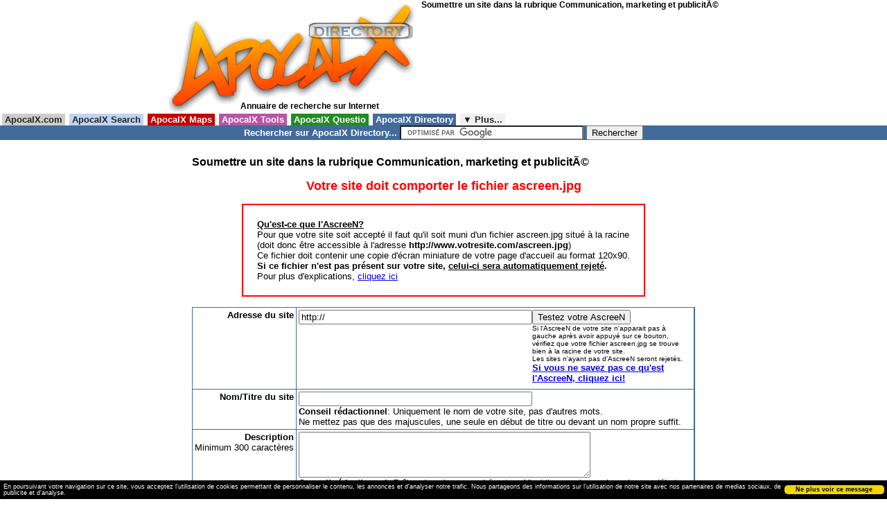

--- FILE ---
content_type: text/html
request_url: https://directory.apocalx.com/30-produits-et-services-pour-les-pros-B2B/482-communication-marketing-et-publicite/soumettre/
body_size: 17072
content:
<!DOCTYPE html PUBLIC "-//W3C//DTD XHTML 1.0 Transitional//EN" "http://www.w3.org/TR/xhtml1/DTD/xhtml1-transitional.dtd">
<html xmlns="http://www.w3.org/1999/xhtml">
<head>
<meta http-equiv="Content-Type" content="text/html; charset=UTF-8" />
<title>Soumettre un site dans la rubrique Communication, marketing et publicit&Atilde;&copy;</title>
<link rel="shortcut icon" type="image/x-icon" href="/favicon.ico" />
<link rel="icon" type="image/png" href="/favicon.png" />
<link rel="apple-touch-icon" href="/favicon-iphone.png"/>
	<link rel='stylesheet' type='text/css' href='//www.apocalx.com/style/menu_apocalx_jquery.css' />
	<script type='text/javascript' src='//www.apocalx.com/js/jquery.min.js'></script>
	<script type='text/javascript' src='//www.apocalx.com/js/jquery.multi-ddm.pack.js'></script>
<script type='text/javascript'>
$(document).ready(function(){
	$('#multi-ddm').dropDownMenu({parentMO: 'parent-hover', childMO: 'child-hover1'});
	});
</script>
<link href="//www.apocalx.com/style/menu.css" rel="stylesheet" type="text/css">
<meta name="description" content="Rubrique Communication, marketing et publicit&Atilde;&copy;." />
<meta name="keywords" content="Communication, marketing et publicit&Atilde;&copy;" />
<style type="text/css">
body,td {
margin:0px;
font-family: Arial,sans-serif;
font-size: 10pt;
color:#000000
}
img {
border:0px;
}
.url {color:#008b00;}
.titre {font-size: 12pt;}
.score {font-size: 10px;}
.doublon {background-color: #ffeed3;}
.subtitle {font-size: 12px;
margin:0px;
font-weight:bold;}
.subtitle2 {font-size: 16px;
margin:0px;}
.pages_res
{
   margin-left: auto;
     margin-right: auto;
text-align:center;
font-size: 14pt;
}
</style>
</head>
<body><center>
<table border="0" cellspacing="0" cellpadding="0"><tr><td>
<!--table border="0" cellspacing="0" cellpadding="0">
<tr>
<td rowspan="2" valign="top"><a href="//directory.apocalx.com/"><img src="//directory.apocalx.com/images/logo1.png" width="105" height="115" alt="Soumettre un site dans la rubrique Communication, marketing et publicit&Atilde;&copy;" /></a></td>
<td valign="top"><a href="//directory.apocalx.com/"><img src="//directory.apocalx.com/images/logo2.png" width="275" height="95" alt="Soumettre un site dans la rubrique Communication, marketing et publicit&Atilde;&copy;" /></a></td>
</tr>
<tr><td align="left"><h2 class="subtitle">Annuaire de recherche sur Internet</h2></td></tr>
</table-->
<table border="0" cellspacing="0" cellpadding="0">
<tr>
<td rowspan="2" valign="top"><a href="/"><img src="/images/apocalx-directory-1.png" width="103" height="158" border="0" alt="Soumettre un site dans la rubrique Communication, marketing et publicit&Atilde;&copy;" /></a></td>
<td valign="top"><a href="/"><img src="/images/apocalx-directory-2.png" width="251" height="139" border="0" alt="Soumettre un site dans la rubrique Communication, marketing et publicit&Atilde;&copy;" /></a></td>
</tr>
<tr><td align="left"><h2 class="subtitle">Annuaire de recherche sur Internet</h2></td></tr>
</table>
</td><td width="10">&nbsp;</td><td>
<h1 class="subtitle">Soumettre un site dans la rubrique Communication, marketing et publicit&Atilde;&copy;</h1><script type="text/javascript"><!--
google_ad_client = "pub-8446176391285025";
/* 180x150, date de cr�ation 07/01/10 apocalx directory */
google_ad_slot = "6143924629";
google_ad_width = 180;
google_ad_height = 150;
//-->
</script>
<script type="text/javascript"
src="//pagead2.googlesyndication.com/pagead/show_ads.js">
</script>
</td></tr>
</table></center>
<ul id='multi-ddm'>
	<li id='lien_apocalx_com'>
		<a href="//www.apocalx.com/" title="Accueil du Portail ApocalX.com">&nbsp;ApocalX.com&nbsp;</a>
		<ul>
		</ul>
	</li>
	<li id='lien_apocalx_search'>
		<a href="//search.apocalx.com/" title="Moteur de recherche">&nbsp;ApocalX Search&nbsp;</a>
		<ul>
		</ul>
	</li>
	<li id='lien_apocalx_maps'>
		<a href="//maps.apocalx.com/" title="Les merveilles du monde vues du ciel">&nbsp;ApocalX Maps&nbsp;</a>
		<ul>
		</ul>
	</li>
	<li id='lien_apocalx_tools'>
		<a href="//outils.apocalx.com/" title="La boite &agrave; outils pour webmasters et autres...">&nbsp;ApocalX Tools&nbsp;</a>
		<ul>
		</ul>
	</li>
	<li id='lien_apocalx_questio'>
		<a href="//questio.apocalx.com/" title="Posez vos questions, donnez des reponses">&nbsp;ApocalX Questio&nbsp;</a>
		<ul>
		</ul>
	</li>
	<li id='lien_apocalx_directory'>
		<a href="https://directory.apocalx.com/" title="Annuaire des sites utilisant la miniature AscreeN">&nbsp;ApocalX Directory&nbsp;</a>
		<ul>
		</ul>
	</li>
	<li id='lien_apocalx_plus'>
		 <a href="//www.apocalx.com/a-propos/" title="Decouvrez tous les services ApocalX">&nbsp;&#9660; Plus...&nbsp;</a>
		<ul>
						<li id='lien_apocalx_spy' style="float:none;"><a href="//spy.apocalx.com/" title="Traquez les visiteurs de votre site...">&nbsp;ApocalX Spy&nbsp;</a></li><li id='lien_apocalx_countdown' style="float:none;"><a href="//countdown.apocalx.com/" title="Votre compte a rebours">&nbsp;ApocalX Countdown&nbsp;</a></li><li id='lien_apocalx_metaguide' style="float:none;"><a href="//metaguide.apocalx.com/" title="Annuaire d'annuaires et d'outils de recherche">&nbsp;ApocalX Metaguide&nbsp;</a></li>			      <li id='lien_blague_bidon' style="float:none;"><a href="https://www.blague-bidon.com/" title="Le site des blagues bidons et bien nulles">&nbsp;Blague-Bidon.com&nbsp;</a></li>	
          <li id='lien_trouver_prenom' style="float:none;"><a href="https://www.trouver-un-prenom-pour-votre-bebe.com/" title="Trouver un pr&eacute;nom pour votre b&eacute;b&eacute;">&nbsp;Trouver un pr&eacute;nom<br>&nbsp;pour votre b&eacute;b&eacute;&nbsp;</a></li>	
        <li id='lien_remedes' style="float:none;"><a href="https://www.remede-de-grand-mere.fr/" title="Rem&egrave;des de Grand-M&egrave;re">&nbsp;Rem&egrave;des de Grand-M&egrave;re&nbsp;</a></li>
        <li id='lien_blogaire' style="float:none;"><a href="https://www.blogaire.com/" title="Blogaire: Annuaire de sites Internet de qualit&eacute;">&nbsp;Blogaire: Annuaire de sites Internet de qualit&eacute;&nbsp;</a></li>
		</ul>
	</li>
       
          
  
         
       
   
  
   
   
</ul>

<div style="clear: both;width:100%;background-color:#426b9c;">
<div style="text-align:center;">
<form action="//directory.apocalx.com/moteur.php" id="cse-search-box" style="margin:0px">
  <div><b><font color="#FFFFFF">Rechercher sur ApocalX Directory...</font></b>
    <input type="hidden" name="cx" value="partner-pub-8446176391285025:x46nag-41vg" />
    <input type="hidden" name="cof" value="FORID:10" />
    <input type="hidden" name="ie" value="UTF-8" />
    <input type="text" name="q" size="31" />
    <input type="submit" name="sa" value="Rechercher" />
  </div>
</form>
<script type="text/javascript" src="//www.google.fr/cse/brand?form=cse-search-box&amp;lang=fr"></script>
<!--form method="get" action="/search/" style="margin:0px">
<input type="text" name="q" value="" />
<input type="hidden" name="depart" value="" />
<input type="hidden" name="page" value="1" />
<input type="hidden" name="o" value="1" />
<input type="submit" value="Recherche ApocalX Directory" />
</form-->
</div></div>
<script type="text/javascript">
$(document).ready(function(){
 $("#foot_banner").empty();
});
</script><script type="text/javascript">
function test(url,nom_site,description,bloufouf)
{
	if(url.value=="http://")
	{
		alert("Il manque l'url de votre site");
		url.focus();
		return false;
	}
	if(url.value=="")
	{
		alert("Il manque l'url de votre site");
		url.focus();
		return false;
	}
	if(nom_site.value=="")
	{
		alert("Il manque le nom de votre site");
		nom_site.focus();
		return false;
	}
	if(description.value=="")
	{
		alert("Il manque le descriptif de votre site");
		description.focus();
		return false;
	}
	
	if(description.value.length<300)
	{
		alert("La description fait " + description.value.length + " caracteres alors qu'elle doit en faire 300 minimum");
		description.focus();
		return false;
	}
	
	
	if(!verif(bloufouf.value))
	{
		alert("Votre Email n'est pas correct !");
		bloufouf.value="";
		bloufouf.focus();
		return false;
	}

	
	return true;
}


function verif(email) {
  var arobase = email.indexOf("@"); var point = email.lastIndexOf(".")
  if((arobase < 2)||(point + 2 > email.length)||(point < arobase+3)) return false
  return true
}




function valid(url)
{
	url=url.replace("http://", "");
	url=url + "/////";
	url=url.replace("////////", "");
	url=url.replace("///////", "");
	url=url.replace("//////", "");
	url=url.replace("/////", "");
	image= "http://" + url + "/ascreen.jpg"
	//alert (image);
	//zone1.src=image;
	frames['zone1'].location.href="/pagedetect.php?image=" + image;
	//fond2.style.background-image='url(image)';
}

</script>
<center>
<table><tr><td valign=top>
<div style="margin:20px">
<h1 class="subtitle2">Soumettre un site dans la rubrique Communication, marketing et publicit&Atilde;&copy;</h1>
<br />
<center>
<font face="Arial" size=4 color=red><b>Votre site doit comporter le fichier ascreen.jpg</b></font><br><br />

<table border="0" cellspacing="2" cellpadding="20" bgcolor="#ff0000"><tr><td bgcolor="#ffffff"><font face="Arial" size="2"><b><u>Qu'est-ce que l'AscreeN?</u></b><br />
Pour que votre site soit accept&eacute; il faut qu'il soit muni d'un fichier ascreen.jpg situ&eacute; &agrave; la racine<br>(doit donc &ecirc;tre accessible &agrave; l'adresse <b>http://www.votresite.com/ascreen.jpg</b>)<br />Ce fichier doit contenir une copie d'&eacute;cran miniature de votre page d'accueil au format 120x90.<br /><b>Si ce fichier n'est pas pr&eacute;sent sur votre site, <u>celui-ci sera automatiquement rejet&eacute;</u>.</b><br>
Pour plus d'explications, <a href="//ascreen.apocalx.com" target="_blank">cliquez ici</a>
</font></td></tr></table>
<br />

<form action="/soumission-ok-3.php" method="post" name="myForm" onsubmit="return test(this.url,this.nom_site,this.description,this.bloufouf)">
<input type="hidden" name="name" value="">
<input type="hidden" name="nom" value="">
<table border="0" cellpadding="3" cellspacing="1" bgcolor="#426b9c">
<tr><td valign="top" bgcolor="#FFFFFF" align="right"><font face="Arial" size="2">
<b>Adresse du site</b></font></td><td bgcolor="#FFFFFF" align="left">
<table border="0" cellspacing="0" cellpadding="0"><tr><td valign="top" align="right"><input type="url" required="required" size="40" name="url" value="http://" /><br />
<iframe src="//directory.apocalx.com/pageblanche.html" name="zone1" id="zone1" frameborder="0" width="120" height="90" style="border:0px;"></iframe><!--img src="/images/ascreenblanc.gif" width=120 height=90 name="imascreen"--></td><td valign="top" width="230">
<input type="button" value="Testez votre AscreeN" onclick="valid(url.value)" /><font face="Arial" size="1"><br />Si l'AscreeN de votre site n'apparait pas &agrave; gauche apr&egrave;s avoir appuy&eacute; sur ce bouton, v&eacute;rifiez que votre fichier ascreen.jpg se trouve bien &agrave; la racine de votre site.<br />
Les sites n'ayant pas d'AscreeN seront rejet&eacute;s.<br /><a href="//ascreen.apocalx.com/" target="_blank"><font size="2"><b>Si vous ne savez pas ce qu'est l'AscreeN, cliquez ici!</b></font></a></font></td>
</tr></table>
</td>
</tr>
<tr><td valign="top" bgcolor="#FFFFFF" align="right"><font face="Arial" size="2"><b>Nom/Titre du site</b></font></td><td bgcolor="#FFFFFF" align="left"><input type="text" size="40" name="nom_site" value="" required="required"  /><br />
<font face="Arial" size="2"><b>Conseil r&eacute;dactionnel</b>: Uniquement le nom de votre site, pas d'autres mots.<br>Ne mettez pas que des majuscules, une seule en d&eacute;but de titre ou devant un nom propre suffit.</font><br>
</td></tr>
<tr><td valign="top" bgcolor="#FFFFFF" align="right"><font face="Arial" size="2"><b>Description</b><br>Minimum 300 caract&egrave;res</font></td><td bgcolor="#FFFFFF" align="left"><textarea rows="4" cols="50" name="description" required="required" ></textarea>
<br /><font face="Arial" size="2"><b>Conseil r&eacute;dactionnel</b>: Fa&icirc;tes des phrases coh&eacute;rentes. N'oubliez pas les majuscules en d&eacute;but<br>de phrases et les points &agrave; la fin. Les successions de mots sans aucun sens sont &agrave; proscrire.<br>
Langage SMS = site automatiquement refus&eacute;</font><br></td></tr>
<tr><td valign="top" bgcolor="#FFFFFF" align="right"><font face="Arial" size="2"><b>Cat&eacute;gorie</b></font></td><td colspan="2" bgcolor="#FFFFFF" align="left">

<select name="categorie">
<option>Fa&icirc;tes votre choix</option><option value="207" style="background-color: #426b9c; color: #ffffff">Actualit&Atilde;&copy;s et m&Atilde;&copy;dias</option><option value="294">&nbsp;&nbsp;&nbsp;&#9493;Automobile</option><option value="714">&nbsp;&nbsp;&nbsp;&#9493;Cin&Atilde;&copy;ma</option><option value="954">&nbsp;&nbsp;&nbsp;&#9493;Communiqu&Atilde;&copy;s de presse</option><option value="302">&nbsp;&nbsp;&nbsp;&#9493;Design</option><option value="498">&nbsp;&nbsp;&nbsp;&#9493;Etranger</option><option value="499">&nbsp;&nbsp;&nbsp;&nbsp;&nbsp;&nbsp;&#9493;Chine</option><option value="744">&nbsp;&nbsp;&nbsp;&#9493;Evenements culturels</option><option value="852">&nbsp;&nbsp;&nbsp;&#9493;Histoire</option><option value="522">&nbsp;&nbsp;&nbsp;&#9493;Informatique</option><option value="763">&nbsp;&nbsp;&nbsp;&nbsp;&nbsp;&nbsp;&#9493;Jeux vid&Atilde;&copy;o</option><option value="240">&nbsp;&nbsp;&nbsp;&#9493;Internet</option><option value="622">&nbsp;&nbsp;&nbsp;&nbsp;&nbsp;&nbsp;&#9493;Blogs</option><option value="962">&nbsp;&nbsp;&nbsp;&#9493;M&Atilde;&copy;t&Atilde;&copy;o</option><option value="902">&nbsp;&nbsp;&nbsp;&#9493;Moto</option><option value="740">&nbsp;&nbsp;&nbsp;&#9493;People</option><option value="527">&nbsp;&nbsp;&nbsp;&#9493;Presse</option><option value="528">&nbsp;&nbsp;&nbsp;&nbsp;&nbsp;&nbsp;&#9493;Magazines</option><option value="720">&nbsp;&nbsp;&nbsp;&#9493;Radio</option><option value="289">&nbsp;&nbsp;&nbsp;&#9493;Sport</option><option value="497">&nbsp;&nbsp;&nbsp;&nbsp;&nbsp;&nbsp;&#9493;Courses hippiques</option><option value="290">&nbsp;&nbsp;&nbsp;&nbsp;&nbsp;&nbsp;&#9493;Football</option><option value="296">&nbsp;&nbsp;&nbsp;&nbsp;&nbsp;&nbsp;&#9493;Moto</option><option value="896">&nbsp;&nbsp;&nbsp;&nbsp;&nbsp;&nbsp;&#9493;Rugby</option><option value="208">&nbsp;&nbsp;&nbsp;&#9493;T&Atilde;&copy;l&Atilde;&copy;vision</option><option value="715">&nbsp;&nbsp;&nbsp;&nbsp;&nbsp;&nbsp;&#9493;Animateurs et animatrices</option><option value="513">&nbsp;&nbsp;&nbsp;&nbsp;&nbsp;&nbsp;&#9493;Dessins anim&Atilde;&copy;s</option><option value="209">&nbsp;&nbsp;&nbsp;&nbsp;&nbsp;&nbsp;&#9493;&Atilde;�missions</option><option value="455">&nbsp;&nbsp;&nbsp;&nbsp;&nbsp;&nbsp;&#9493;Publicit&Atilde;&copy;</option><option value="940">&nbsp;&nbsp;&nbsp;&nbsp;&nbsp;&nbsp;&#9493;S&Atilde;&copy;ries TV</option><option value="192" style="background-color: #426b9c; color: #ffffff">Animaux</option><option value="200">&nbsp;&nbsp;&nbsp;&#9493;Chats</option><option value="244">&nbsp;&nbsp;&nbsp;&#9493;Chevaux</option><option value="769">&nbsp;&nbsp;&nbsp;&#9493;Ch&Atilde;&uml;vres</option><option value="578">&nbsp;&nbsp;&nbsp;&#9493;Chiens</option><option value="856">&nbsp;&nbsp;&nbsp;&#9493;Fourmis</option><option value="742">&nbsp;&nbsp;&nbsp;&#9493;Oiseaux</option><option value="884">&nbsp;&nbsp;&nbsp;&nbsp;&nbsp;&nbsp;&#9493;Aviculture</option><option value="809">&nbsp;&nbsp;&nbsp;&#9493;Poissons</option><option value="11" style="background-color: #426b9c; color: #ffffff">Art</option><option value="195">&nbsp;&nbsp;&nbsp;&#9493;Audiovisuel</option><option value="6">&nbsp;&nbsp;&nbsp;&nbsp;&nbsp;&nbsp;&#9493;Cin&Atilde;&copy;ma</option><option value="717">&nbsp;&nbsp;&nbsp;&nbsp;&nbsp;&nbsp;&nbsp;&nbsp;&nbsp;&#9493;Acteurs</option><option value="196">&nbsp;&nbsp;&nbsp;&nbsp;&nbsp;&nbsp;&#9493;Dessin anim&Atilde;&copy;</option><option value="454">&nbsp;&nbsp;&nbsp;&nbsp;&nbsp;&nbsp;&#9493;Publicit&Atilde;&copy;</option><option value="291">&nbsp;&nbsp;&nbsp;&#9493;Bijoux</option><option value="292">&nbsp;&nbsp;&nbsp;&#9493;Design graphique</option><option value="503">&nbsp;&nbsp;&nbsp;&#9493;Dessin</option><option value="521">&nbsp;&nbsp;&nbsp;&#9493;Expression</option><option value="826">&nbsp;&nbsp;&nbsp;&#9493;Gravure</option><option value="163">&nbsp;&nbsp;&nbsp;&#9493;Litt&Atilde;&copy;rature</option><option value="640">&nbsp;&nbsp;&nbsp;&nbsp;&nbsp;&nbsp;&#9493;Ecrivains</option><option value="594">&nbsp;&nbsp;&nbsp;&nbsp;&nbsp;&nbsp;&#9493;Litt&Atilde;&copy;rature pour enfants</option><option value="743">&nbsp;&nbsp;&nbsp;&nbsp;&nbsp;&nbsp;&#9493;Maison d&#039;&Atilde;&copy;dition</option><option value="649">&nbsp;&nbsp;&nbsp;&nbsp;&nbsp;&nbsp;&#9493;Mangas</option><option value="139">&nbsp;&nbsp;&nbsp;&#9493;Mosa&Atilde;&macr;que</option><option value="12">&nbsp;&nbsp;&nbsp;&#9493;Musique</option><option value="773">&nbsp;&nbsp;&nbsp;&nbsp;&nbsp;&nbsp;&#9493;Blues</option><option value="723">&nbsp;&nbsp;&nbsp;&nbsp;&nbsp;&nbsp;&#9493;Ecoles de musique</option><option value="827">&nbsp;&nbsp;&nbsp;&nbsp;&nbsp;&nbsp;&#9493;Ensembles instrumentaux</option><option value="758">&nbsp;&nbsp;&nbsp;&nbsp;&nbsp;&nbsp;&#9493;Musique gratuite</option><option value="803">&nbsp;&nbsp;&nbsp;&nbsp;&nbsp;&nbsp;&#9493;Paroles de chansons</option><option value="685">&nbsp;&nbsp;&nbsp;&nbsp;&nbsp;&nbsp;&#9493;R&#039;N&#039;B</option><option value="768">&nbsp;&nbsp;&nbsp;&nbsp;&nbsp;&nbsp;&#9493;Rap</option><option value="146">&nbsp;&nbsp;&nbsp;&nbsp;&nbsp;&nbsp;&#9493;Reggae</option><option value="701">&nbsp;&nbsp;&nbsp;&nbsp;&nbsp;&nbsp;&#9493;Rock</option><option value="27">&nbsp;&nbsp;&nbsp;&#9493;Peinture</option><option value="44">&nbsp;&nbsp;&nbsp;&#9493;Photographie</option><option value="278">&nbsp;&nbsp;&nbsp;&nbsp;&nbsp;&nbsp;&#9493;Automobiles</option><option value="672">&nbsp;&nbsp;&nbsp;&nbsp;&nbsp;&nbsp;&#9493;Cartes postales</option><option value="738">&nbsp;&nbsp;&nbsp;&nbsp;&nbsp;&nbsp;&#9493;Panoramiques et 360 degr&Atilde;&copy;s</option><option value="262">&nbsp;&nbsp;&nbsp;&nbsp;&nbsp;&nbsp;&#9493;Photos de voyage</option><option value="719">&nbsp;&nbsp;&nbsp;&nbsp;&nbsp;&nbsp;&#9493;Sport</option><option value="683">&nbsp;&nbsp;&nbsp;&nbsp;&nbsp;&nbsp;&#9493;Vue du ciel</option><option value="13">&nbsp;&nbsp;&nbsp;&#9493;Po&Atilde;&copy;sie</option><option value="107">&nbsp;&nbsp;&nbsp;&#9493;Sculpture</option><option value="560">&nbsp;&nbsp;&nbsp;&nbsp;&nbsp;&nbsp;&#9493;Sculpture sur bois</option><option value="530">&nbsp;&nbsp;&nbsp;&#9493;Spectacle</option><option value="778">&nbsp;&nbsp;&nbsp;&nbsp;&nbsp;&nbsp;&#9493;Clowns</option><option value="727">&nbsp;&nbsp;&nbsp;&nbsp;&nbsp;&nbsp;&#9493;Danse</option><option value="562">&nbsp;&nbsp;&nbsp;&nbsp;&nbsp;&nbsp;&#9493;Magie</option><option value="511">&nbsp;&nbsp;&nbsp;&#9493;Th&Atilde;&copy;atre</option><option value="512">&nbsp;&nbsp;&nbsp;&nbsp;&nbsp;&nbsp;&#9493;Compagnies</option><option value="609">&nbsp;&nbsp;&nbsp;&nbsp;&nbsp;&nbsp;&#9493;Pi&Atilde;&uml;ces</option><option value="241" style="background-color: #426b9c; color: #ffffff">Autres langues</option><option value="676">&nbsp;&nbsp;&nbsp;&#9493;Breton</option><option value="928">&nbsp;&nbsp;&nbsp;&#9493;Cesky</option><option value="929">&nbsp;&nbsp;&nbsp;&nbsp;&nbsp;&nbsp;&#9493;Hry</option><option value="242">&nbsp;&nbsp;&nbsp;&#9493;Deutsch</option><option value="918">&nbsp;&nbsp;&nbsp;&nbsp;&nbsp;&nbsp;&#9493;Computer</option><option value="920">&nbsp;&nbsp;&nbsp;&nbsp;&nbsp;&nbsp;&#9493;Spiele</option><option value="243">&nbsp;&nbsp;&nbsp;&nbsp;&nbsp;&nbsp;&#9493;Tiere</option><option value="28">&nbsp;&nbsp;&nbsp;&#9493;English</option><option value="245">&nbsp;&nbsp;&nbsp;&nbsp;&nbsp;&nbsp;&#9493;Animals</option><option value="563">&nbsp;&nbsp;&nbsp;&nbsp;&nbsp;&nbsp;&#9493;Business &amp; Economy</option><option value="564">&nbsp;&nbsp;&nbsp;&nbsp;&nbsp;&nbsp;&nbsp;&nbsp;&nbsp;&#9493;Advertisements</option><option value="745">&nbsp;&nbsp;&nbsp;&nbsp;&nbsp;&nbsp;&#9493;Food and Drink</option><option value="910">&nbsp;&nbsp;&nbsp;&nbsp;&nbsp;&nbsp;&#9493;Games</option><option value="937">&nbsp;&nbsp;&nbsp;&nbsp;&nbsp;&nbsp;&#9493;Health</option><option value="938">&nbsp;&nbsp;&nbsp;&nbsp;&nbsp;&nbsp;&nbsp;&nbsp;&nbsp;&#9493;Alternative Medicine</option><option value="116">&nbsp;&nbsp;&nbsp;&nbsp;&nbsp;&nbsp;&#9493;Internet</option><option value="585">&nbsp;&nbsp;&nbsp;&nbsp;&nbsp;&nbsp;&nbsp;&nbsp;&nbsp;&#9493;Search Engine Marketing</option><option value="117">&nbsp;&nbsp;&nbsp;&nbsp;&nbsp;&nbsp;&nbsp;&nbsp;&nbsp;&#9493;Search engines</option><option value="671">&nbsp;&nbsp;&nbsp;&nbsp;&nbsp;&nbsp;&nbsp;&nbsp;&nbsp;&#9493;Weblogs</option><option value="627">&nbsp;&nbsp;&nbsp;&nbsp;&nbsp;&nbsp;&#9493;News</option><option value="628">&nbsp;&nbsp;&nbsp;&nbsp;&nbsp;&nbsp;&nbsp;&nbsp;&nbsp;&#9493;Internet</option><option value="29">&nbsp;&nbsp;&nbsp;&nbsp;&nbsp;&nbsp;&#9493;Real estate</option><option value="599">&nbsp;&nbsp;&nbsp;&nbsp;&nbsp;&nbsp;&#9493;Sex</option><option value="600">&nbsp;&nbsp;&nbsp;&nbsp;&nbsp;&nbsp;&nbsp;&nbsp;&nbsp;&#9493;Photographs</option><option value="760">&nbsp;&nbsp;&nbsp;&nbsp;&nbsp;&nbsp;&nbsp;&nbsp;&nbsp;&nbsp;&nbsp;&nbsp;&#9493;Lesbians</option><option value="814">&nbsp;&nbsp;&nbsp;&nbsp;&nbsp;&nbsp;&#9493;Sports</option><option value="815">&nbsp;&nbsp;&nbsp;&nbsp;&nbsp;&nbsp;&nbsp;&nbsp;&nbsp;&#9493;Martial Arts</option><option value="570">&nbsp;&nbsp;&nbsp;&nbsp;&nbsp;&nbsp;&#9493;Travels, holidays and tourism</option><option value="732">&nbsp;&nbsp;&nbsp;&nbsp;&nbsp;&nbsp;&nbsp;&nbsp;&nbsp;&#9493;Africa</option><option value="733">&nbsp;&nbsp;&nbsp;&nbsp;&nbsp;&nbsp;&nbsp;&nbsp;&nbsp;&nbsp;&nbsp;&nbsp;&#9493;Kenya</option><option value="571">&nbsp;&nbsp;&nbsp;&nbsp;&nbsp;&nbsp;&nbsp;&nbsp;&nbsp;&#9493;Europe</option><option value="572">&nbsp;&nbsp;&nbsp;&nbsp;&nbsp;&nbsp;&nbsp;&nbsp;&nbsp;&nbsp;&nbsp;&nbsp;&#9493;Spain</option><option value="536">&nbsp;&nbsp;&nbsp;&#9493;Espa&Atilde;&plusmn;ol</option><option value="935">&nbsp;&nbsp;&nbsp;&nbsp;&nbsp;&nbsp;&#9493;Alimentos, comida y bebida</option><option value="936">&nbsp;&nbsp;&nbsp;&nbsp;&nbsp;&nbsp;&nbsp;&nbsp;&nbsp;&#9493;Recetas</option><option value="817">&nbsp;&nbsp;&nbsp;&nbsp;&nbsp;&nbsp;&#9493;Arte</option><option value="906">&nbsp;&nbsp;&nbsp;&nbsp;&nbsp;&nbsp;&nbsp;&nbsp;&nbsp;&#9493;Dise&Atilde;&plusmn;o Gr&Atilde;&iexcl;fico</option><option value="818">&nbsp;&nbsp;&nbsp;&nbsp;&nbsp;&nbsp;&nbsp;&nbsp;&nbsp;&#9493;Medios audiovisuales</option><option value="819">&nbsp;&nbsp;&nbsp;&nbsp;&nbsp;&nbsp;&nbsp;&nbsp;&nbsp;&nbsp;&nbsp;&nbsp;&#9493;Cine</option><option value="911">&nbsp;&nbsp;&nbsp;&nbsp;&nbsp;&nbsp;&#9493;Computadora</option><option value="907">&nbsp;&nbsp;&nbsp;&nbsp;&nbsp;&nbsp;&#9493;Econom&Atilde;&shy;a y negocios</option><option value="908">&nbsp;&nbsp;&nbsp;&nbsp;&nbsp;&nbsp;&nbsp;&nbsp;&nbsp;&#9493;Casa y jard&Atilde;&shy;n</option><option value="909">&nbsp;&nbsp;&nbsp;&nbsp;&nbsp;&nbsp;&nbsp;&nbsp;&nbsp;&nbsp;&nbsp;&nbsp;&#9493;Decoraci&Atilde;&sup3;n</option><option value="537">&nbsp;&nbsp;&nbsp;&nbsp;&nbsp;&nbsp;&#9493;Internet</option><option value="934">&nbsp;&nbsp;&nbsp;&nbsp;&nbsp;&nbsp;&nbsp;&nbsp;&nbsp;&#9493;Buscadores</option><option value="538">&nbsp;&nbsp;&nbsp;&nbsp;&nbsp;&nbsp;&nbsp;&nbsp;&nbsp;&#9493;Juegos</option><option value="539">&nbsp;&nbsp;&nbsp;&nbsp;&nbsp;&nbsp;&nbsp;&nbsp;&nbsp;&nbsp;&nbsp;&nbsp;&#9493;Casinos</option><option value="922">&nbsp;&nbsp;&nbsp;&nbsp;&nbsp;&nbsp;&#9493;Juegos</option><option value="526">&nbsp;&nbsp;&nbsp;&#9493;Esperanto</option><option value="914">&nbsp;&nbsp;&nbsp;&#9493;Italiano</option><option value="915">&nbsp;&nbsp;&nbsp;&nbsp;&nbsp;&nbsp;&#9493;Computer</option><option value="923">&nbsp;&nbsp;&nbsp;&nbsp;&nbsp;&nbsp;&#9493;Giochi</option><option value="941">&nbsp;&nbsp;&nbsp;&nbsp;&nbsp;&nbsp;&#9493;Internet</option><option value="926">&nbsp;&nbsp;&nbsp;&#9493;Lietuvos</option><option value="927">&nbsp;&nbsp;&nbsp;&nbsp;&nbsp;&nbsp;&#9493;Zaidimai</option><option value="631">&nbsp;&nbsp;&nbsp;&#9493;Nederlands</option><option value="919">&nbsp;&nbsp;&nbsp;&nbsp;&nbsp;&nbsp;&#9493;Computer</option><option value="632">&nbsp;&nbsp;&nbsp;&nbsp;&nbsp;&nbsp;&#9493;Internet</option><option value="633">&nbsp;&nbsp;&nbsp;&nbsp;&nbsp;&nbsp;&nbsp;&nbsp;&nbsp;&#9493;Spelen</option><option value="634">&nbsp;&nbsp;&nbsp;&nbsp;&nbsp;&nbsp;&nbsp;&nbsp;&nbsp;&nbsp;&nbsp;&nbsp;&#9493;Wedstrijden</option><option value="925">&nbsp;&nbsp;&nbsp;&nbsp;&nbsp;&nbsp;&#9493;Spelletjes</option><option value="930">&nbsp;&nbsp;&nbsp;&#9493;Polski</option><option value="931">&nbsp;&nbsp;&nbsp;&nbsp;&nbsp;&nbsp;&#9493;Gry</option><option value="912">&nbsp;&nbsp;&nbsp;&#9493;Portugu&Atilde;&ordf;s</option><option value="913">&nbsp;&nbsp;&nbsp;&nbsp;&nbsp;&nbsp;&#9493;Computador</option><option value="921">&nbsp;&nbsp;&nbsp;&nbsp;&nbsp;&nbsp;&#9493;Jogos</option><option value="916">&nbsp;&nbsp;&nbsp;&#9493;Suomalainen</option><option value="924">&nbsp;&nbsp;&nbsp;&nbsp;&nbsp;&nbsp;&#9493;Pelit</option><option value="917">&nbsp;&nbsp;&nbsp;&nbsp;&nbsp;&nbsp;&#9493;Tietokone</option><option value="147" style="background-color: #426b9c; color: #ffffff">Commerce et &Atilde;&copy;conomie</option><option value="486">&nbsp;&nbsp;&nbsp;&#9493;Artisanat</option><option value="725">&nbsp;&nbsp;&nbsp;&nbsp;&nbsp;&nbsp;&#9493;Bois</option><option value="932">&nbsp;&nbsp;&nbsp;&nbsp;&nbsp;&nbsp;&#9493;Couture</option><option value="456">&nbsp;&nbsp;&nbsp;&#9493;Associations et organismes</option><option value="457">&nbsp;&nbsp;&nbsp;&nbsp;&nbsp;&nbsp;&#9493;Chambres de commerce et d&#039;industrie (CCI)</option><option value="451">&nbsp;&nbsp;&nbsp;&#9493;Audio et vid&Atilde;&copy;o</option><option value="453">&nbsp;&nbsp;&nbsp;&nbsp;&nbsp;&nbsp;&#9493;Cin&Atilde;&copy;ma</option><option value="625">&nbsp;&nbsp;&nbsp;&nbsp;&nbsp;&nbsp;&#9493;Location de DVD</option><option value="555">&nbsp;&nbsp;&nbsp;&nbsp;&nbsp;&nbsp;&#9493;Vente de CD</option><option value="452">&nbsp;&nbsp;&nbsp;&nbsp;&nbsp;&nbsp;&#9493;Vente de DVD</option><option value="616">&nbsp;&nbsp;&nbsp;&#9493;B&Atilde;&cent;timent</option><option value="861">&nbsp;&nbsp;&nbsp;&nbsp;&nbsp;&nbsp;&#9493;Ferronnerie</option><option value="857">&nbsp;&nbsp;&nbsp;&nbsp;&nbsp;&nbsp;&#9493;Forage</option><option value="859">&nbsp;&nbsp;&nbsp;&nbsp;&nbsp;&nbsp;&#9493;G&Atilde;&copy;om&Atilde;&uml;tres</option><option value="858">&nbsp;&nbsp;&nbsp;&nbsp;&nbsp;&nbsp;&#9493;Ma&Atilde;&sect;onnerie</option><option value="860">&nbsp;&nbsp;&nbsp;&nbsp;&nbsp;&nbsp;&#9493;Travaux publics</option><option value="614">&nbsp;&nbsp;&nbsp;&#9493;Bijouterie et horlogerie</option><option value="862">&nbsp;&nbsp;&nbsp;&nbsp;&nbsp;&nbsp;&#9493;M&Atilde;&copy;taux pr&Atilde;&copy;cieux</option><option value="885">&nbsp;&nbsp;&nbsp;&#9493;Bons plans et codes promos</option><option value="813">&nbsp;&nbsp;&nbsp;&#9493;Brocante</option><option value="270">&nbsp;&nbsp;&nbsp;&#9493;Cadeaux</option><option value="681">&nbsp;&nbsp;&nbsp;&nbsp;&nbsp;&nbsp;&#9493;Cadeaux pour animaux</option><option value="774">&nbsp;&nbsp;&nbsp;&#9493;Centres commerciaux</option><option value="777">&nbsp;&nbsp;&nbsp;&#9493;Chaussures</option><option value="577">&nbsp;&nbsp;&nbsp;&#9493;Climatisation, chauffage</option><option value="603">&nbsp;&nbsp;&nbsp;&#9493;Comparateurs de prix</option><option value="617">&nbsp;&nbsp;&nbsp;&nbsp;&nbsp;&nbsp;&#9493;H&Atilde;&acute;tels</option><option value="784">&nbsp;&nbsp;&nbsp;&#9493;D&Atilde;&copy;m&Atilde;&copy;nagement</option><option value="635">&nbsp;&nbsp;&nbsp;&#9493;Electricit&Atilde;&copy;</option><option value="295">&nbsp;&nbsp;&nbsp;&#9493;Electromenager, hifi, vid&Atilde;&copy;o, multimedia</option><option value="261">&nbsp;&nbsp;&nbsp;&#9493;Folklore</option><option value="508">&nbsp;&nbsp;&nbsp;&#9493;Fournitures de bureau</option><option value="948">&nbsp;&nbsp;&nbsp;&nbsp;&nbsp;&nbsp;&#9493;Cartouches d\&#039;encre</option><option value="550">&nbsp;&nbsp;&nbsp;&nbsp;&nbsp;&nbsp;&#9493;Papeterie</option><option value="551">&nbsp;&nbsp;&nbsp;&nbsp;&nbsp;&nbsp;&nbsp;&nbsp;&nbsp;&#9493;Cartes de visite</option><option value="844">&nbsp;&nbsp;&nbsp;&#9493;Grossistes</option><option value="17">&nbsp;&nbsp;&nbsp;&#9493;Immobilier</option><option value="834">&nbsp;&nbsp;&nbsp;&nbsp;&nbsp;&nbsp;&#9493;Agences immobili&Atilde;&uml;res</option><option value="688">&nbsp;&nbsp;&nbsp;&nbsp;&nbsp;&nbsp;&#9493;Construction</option><option value="863">&nbsp;&nbsp;&nbsp;&nbsp;&nbsp;&nbsp;&nbsp;&nbsp;&nbsp;&#9493;Ma&Atilde;&reg;tre d&#039;oeuvre</option><option value="890">&nbsp;&nbsp;&nbsp;&nbsp;&nbsp;&nbsp;&#9493;Diagnostic immobilier</option><option value="235">&nbsp;&nbsp;&nbsp;&#9493;Impression et reprographie</option><option value="236">&nbsp;&nbsp;&nbsp;&nbsp;&nbsp;&nbsp;&#9493;Faire-part</option><option value="626">&nbsp;&nbsp;&nbsp;&#9493;Informatique</option><option value="893">&nbsp;&nbsp;&nbsp;&nbsp;&nbsp;&nbsp;&#9493;D&Atilde;&copy;pannage informatique</option><option value="304">&nbsp;&nbsp;&nbsp;&#9493;Jeux et jouets</option><option value="800">&nbsp;&nbsp;&nbsp;&nbsp;&nbsp;&nbsp;&#9493;Figurines</option><option value="310">&nbsp;&nbsp;&nbsp;&nbsp;&nbsp;&nbsp;&#9493;Jeux d&#039;argent</option><option value="947">&nbsp;&nbsp;&nbsp;&nbsp;&nbsp;&nbsp;&nbsp;&nbsp;&nbsp;&#9493;Bingo</option><option value="945">&nbsp;&nbsp;&nbsp;&nbsp;&nbsp;&nbsp;&nbsp;&nbsp;&nbsp;&#9493;Machine &Atilde;&nbsp; sous</option><option value="898">&nbsp;&nbsp;&nbsp;&nbsp;&nbsp;&nbsp;&nbsp;&nbsp;&nbsp;&#9493;Poker</option><option value="450">&nbsp;&nbsp;&nbsp;&nbsp;&nbsp;&nbsp;&#9493;Jeux vid&Atilde;&copy;o</option><option value="612">&nbsp;&nbsp;&nbsp;&nbsp;&nbsp;&nbsp;&nbsp;&nbsp;&nbsp;&#9493;Jeux de r&Atilde;&acute;le massivement multijoueur</option><option value="515">&nbsp;&nbsp;&nbsp;&nbsp;&nbsp;&nbsp;&#9493;Kiki</option><option value="535">&nbsp;&nbsp;&nbsp;&#9493;Librairies</option><option value="882">&nbsp;&nbsp;&nbsp;&#9493;Location de mat&Atilde;&copy;riel</option><option value="692">&nbsp;&nbsp;&nbsp;&#9493;Maison et jardin</option><option value="644">&nbsp;&nbsp;&nbsp;&nbsp;&nbsp;&nbsp;&#9493;Am&Atilde;&copy;nagement int&Atilde;&copy;rieur</option><option value="645">&nbsp;&nbsp;&nbsp;&nbsp;&nbsp;&nbsp;&nbsp;&nbsp;&nbsp;&#9493;Cuisine</option><option value="696">&nbsp;&nbsp;&nbsp;&nbsp;&nbsp;&nbsp;&nbsp;&nbsp;&nbsp;&#9493;D&Atilde;&copy;coration</option><option value="854">&nbsp;&nbsp;&nbsp;&nbsp;&nbsp;&nbsp;&nbsp;&nbsp;&nbsp;&#9493;Menuiserie</option><option value="853">&nbsp;&nbsp;&nbsp;&nbsp;&nbsp;&nbsp;&nbsp;&nbsp;&nbsp;&#9493;Meubles</option><option value="864">&nbsp;&nbsp;&nbsp;&nbsp;&nbsp;&nbsp;&nbsp;&nbsp;&nbsp;&#9493;Rev&Atilde;&ordf;tements de sols</option><option value="873">&nbsp;&nbsp;&nbsp;&nbsp;&nbsp;&nbsp;&#9493;Charpente et couverture</option><option value="549">&nbsp;&nbsp;&nbsp;&nbsp;&nbsp;&nbsp;&#9493;Fleurs et plantes</option><option value="871">&nbsp;&nbsp;&nbsp;&nbsp;&nbsp;&nbsp;&#9493;Paysagiste</option><option value="872">&nbsp;&nbsp;&nbsp;&nbsp;&nbsp;&nbsp;&#9493;Piscine</option><option value="876">&nbsp;&nbsp;&nbsp;&nbsp;&nbsp;&nbsp;&#9493;Plomberie</option><option value="693">&nbsp;&nbsp;&nbsp;&nbsp;&nbsp;&nbsp;&#9493;Senteurs et parfums d&#039;int&Atilde;&copy;rieur</option><option value="942">&nbsp;&nbsp;&nbsp;&nbsp;&nbsp;&nbsp;&#9493;Serrurerie</option><option value="734">&nbsp;&nbsp;&nbsp;&#9493;Mat&Atilde;&copy;riel bureautique</option><option value="643">&nbsp;&nbsp;&nbsp;&#9493;M&Atilde;&copy;t&Atilde;&copy;orologie</option><option value="556">&nbsp;&nbsp;&nbsp;&#9493;Mode et beaut&Atilde;&copy;</option><option value="557">&nbsp;&nbsp;&nbsp;&nbsp;&nbsp;&nbsp;&#9493;Beaut&Atilde;&copy; et soins</option><option value="832">&nbsp;&nbsp;&nbsp;&nbsp;&nbsp;&nbsp;&nbsp;&nbsp;&nbsp;&#9493;Instituts de beaut&Atilde;&copy;</option><option value="558">&nbsp;&nbsp;&nbsp;&nbsp;&nbsp;&nbsp;&nbsp;&nbsp;&nbsp;&#9493;Soins des cheveux</option><option value="833">&nbsp;&nbsp;&nbsp;&nbsp;&nbsp;&nbsp;&#9493;Epilation</option><option value="831">&nbsp;&nbsp;&nbsp;&nbsp;&nbsp;&nbsp;&#9493;Relooking</option><option value="842">&nbsp;&nbsp;&nbsp;&#9493;Nettoyage</option><option value="596">&nbsp;&nbsp;&nbsp;&#9493;Outillage</option><option value="143">&nbsp;&nbsp;&nbsp;&#9493;P&Atilde;&ordf;che</option><option value="113">&nbsp;&nbsp;&nbsp;&#9493;Petites annonces</option><option value="636">&nbsp;&nbsp;&nbsp;&nbsp;&nbsp;&nbsp;&#9493;Automobile</option><option value="638">&nbsp;&nbsp;&nbsp;&nbsp;&nbsp;&nbsp;&#9493;Bateaux</option><option value="458">&nbsp;&nbsp;&nbsp;&nbsp;&nbsp;&nbsp;&#9493;Immobilier</option><option value="637">&nbsp;&nbsp;&nbsp;&nbsp;&nbsp;&nbsp;&#9493;Moto</option><option value="711">&nbsp;&nbsp;&nbsp;&nbsp;&nbsp;&nbsp;&#9493;Musique</option><option value="459">&nbsp;&nbsp;&nbsp;&nbsp;&nbsp;&nbsp;&#9493;Rencontres</option><option value="741">&nbsp;&nbsp;&nbsp;&#9493;R&Atilde;&copy;ductions</option><option value="659">&nbsp;&nbsp;&nbsp;&#9493;S&Atilde;&copy;curit&Atilde;&copy;</option><option value="576">&nbsp;&nbsp;&nbsp;&#9493;Services &Atilde;&nbsp; domicile</option><option value="905">&nbsp;&nbsp;&nbsp;&nbsp;&nbsp;&nbsp;&#9493;Baby-Sitting</option><option value="312">&nbsp;&nbsp;&nbsp;&#9493;Services financiers</option><option value="487">&nbsp;&nbsp;&nbsp;&nbsp;&nbsp;&nbsp;&#9493;Assurances</option><option value="608">&nbsp;&nbsp;&nbsp;&nbsp;&nbsp;&nbsp;&nbsp;&nbsp;&nbsp;&#9493;Cabinets d&#039;expertise</option><option value="767">&nbsp;&nbsp;&nbsp;&nbsp;&nbsp;&nbsp;&#9493;Bourse</option><option value="547">&nbsp;&nbsp;&nbsp;&nbsp;&nbsp;&nbsp;&#9493;Comptabilit&Atilde;&copy;</option><option value="8">&nbsp;&nbsp;&nbsp;&nbsp;&nbsp;&nbsp;&#9493;Cr&Atilde;&copy;dits, pr&Atilde;&ordf;ts et financement</option><option value="313">&nbsp;&nbsp;&nbsp;&nbsp;&nbsp;&nbsp;&#9493;Fiscalit&Atilde;&copy;</option><option value="739">&nbsp;&nbsp;&nbsp;&#9493;Textile</option><option value="205">&nbsp;&nbsp;&nbsp;&nbsp;&nbsp;&nbsp;&#9493;Habillement</option><option value="524">&nbsp;&nbsp;&nbsp;&nbsp;&nbsp;&nbsp;&nbsp;&nbsp;&nbsp;&#9493;Lingerie</option><option value="655">&nbsp;&nbsp;&nbsp;&nbsp;&nbsp;&nbsp;&nbsp;&nbsp;&nbsp;&nbsp;&nbsp;&nbsp;&#9493;Lingerie f&Atilde;&copy;minine</option><option value="656">&nbsp;&nbsp;&nbsp;&nbsp;&nbsp;&nbsp;&nbsp;&nbsp;&nbsp;&nbsp;&nbsp;&nbsp;&#9493;Lingerie masculine</option><option value="597">&nbsp;&nbsp;&nbsp;&nbsp;&nbsp;&nbsp;&nbsp;&nbsp;&nbsp;&#9493;Mariage</option><option value="206">&nbsp;&nbsp;&nbsp;&nbsp;&nbsp;&nbsp;&nbsp;&nbsp;&nbsp;&#9493;T-shirts personnalis&Atilde;&copy;s</option><option value="148">&nbsp;&nbsp;&nbsp;&#9493;V&Atilde;&copy;hicules</option><option value="866">&nbsp;&nbsp;&nbsp;&nbsp;&nbsp;&nbsp;&#9493;Auto &Atilde;&copy;cole</option><option value="875">&nbsp;&nbsp;&nbsp;&nbsp;&nbsp;&nbsp;&#9493;Camping-cars</option><option value="847">&nbsp;&nbsp;&nbsp;&nbsp;&nbsp;&nbsp;&#9493;Casse auto</option><option value="850">&nbsp;&nbsp;&nbsp;&nbsp;&nbsp;&nbsp;&#9493;Controle technique</option><option value="845">&nbsp;&nbsp;&nbsp;&nbsp;&nbsp;&nbsp;&#9493;Garages auto</option><option value="846">&nbsp;&nbsp;&nbsp;&nbsp;&nbsp;&nbsp;&#9493;Lavage auto</option><option value="951">&nbsp;&nbsp;&nbsp;&nbsp;&nbsp;&nbsp;&#9493;Location de V&Atilde;&copy;hicules</option><option value="848">&nbsp;&nbsp;&nbsp;&nbsp;&nbsp;&nbsp;&#9493;Moto</option><option value="867">&nbsp;&nbsp;&nbsp;&nbsp;&nbsp;&nbsp;&#9493;Scooters</option><option value="849">&nbsp;&nbsp;&nbsp;&nbsp;&nbsp;&nbsp;&#9493;Voitures sans permis</option><option value="32" style="background-color: #426b9c; color: #ffffff">Gastronomie, alimentation et boisson</option><option value="839">&nbsp;&nbsp;&nbsp;&#9493;Bi&Atilde;&uml;re</option><option value="836">&nbsp;&nbsp;&nbsp;&#9493;Charcuterie</option><option value="199">&nbsp;&nbsp;&nbsp;&#9493;Chocolat</option><option value="837">&nbsp;&nbsp;&nbsp;&#9493;Desserts</option><option value="881">&nbsp;&nbsp;&nbsp;&#9493;Fromageries</option><option value="838">&nbsp;&nbsp;&nbsp;&#9493;Fruits et l&Atilde;&copy;gumes</option><option value="303">&nbsp;&nbsp;&nbsp;&#9493;Recettes de cuisine</option><option value="687">&nbsp;&nbsp;&nbsp;&#9493;Restaurants</option><option value="870">&nbsp;&nbsp;&nbsp;&nbsp;&nbsp;&nbsp;&#9493;Pizzeria</option><option value="668">&nbsp;&nbsp;&nbsp;&#9493;Torr&Atilde;&copy;facteurs</option><option value="641">&nbsp;&nbsp;&nbsp;&#9493;Traiteurs</option><option value="198">&nbsp;&nbsp;&nbsp;&#9493;Vin</option><option value="41" style="background-color: #426b9c; color: #ffffff">Informatique</option><option value="529">&nbsp;&nbsp;&nbsp;&#9493;Aide</option><option value="886">&nbsp;&nbsp;&nbsp;&#9493;Consultants</option><option value="42">&nbsp;&nbsp;&nbsp;&#9493;D&Atilde;&copy;veloppement</option><option value="509">&nbsp;&nbsp;&nbsp;&nbsp;&nbsp;&nbsp;&#9493;Scripts PHP</option><option value="747">&nbsp;&nbsp;&nbsp;&nbsp;&nbsp;&nbsp;&nbsp;&nbsp;&nbsp;&#9493;PHP-Nuke</option><option value="110">&nbsp;&nbsp;&nbsp;&#9493;Formation</option><option value="249">&nbsp;&nbsp;&nbsp;&#9493;Grossistes et revendeurs</option><option value="749">&nbsp;&nbsp;&nbsp;&#9493;Imprimantes</option><option value="164">&nbsp;&nbsp;&nbsp;&#9493;Logiciels</option><option value="592">&nbsp;&nbsp;&nbsp;&nbsp;&nbsp;&nbsp;&#9493;Logiciel d&#039;emailing</option><option value="869">&nbsp;&nbsp;&nbsp;&nbsp;&nbsp;&nbsp;&#9493;Logiciels de Gestion</option><option value="593">&nbsp;&nbsp;&nbsp;&nbsp;&nbsp;&nbsp;&#9493;Logiciels gratuits</option><option value="775">&nbsp;&nbsp;&nbsp;&nbsp;&nbsp;&nbsp;&nbsp;&nbsp;&nbsp;&#9493;Lecteurs RSS</option><option value="598">&nbsp;&nbsp;&nbsp;&#9493;MacOs X</option><option value="518">&nbsp;&nbsp;&nbsp;&#9493;Maintenance informatique</option><option value="816">&nbsp;&nbsp;&nbsp;&#9493;Moniteurs et &Atilde;&copy;crans</option><option value="802">&nbsp;&nbsp;&nbsp;&#9493;Peer 2 Peer</option><option value="141">&nbsp;&nbsp;&nbsp;&#9493;S&Atilde;&copy;curit&Atilde;&copy;</option><option value="722">&nbsp;&nbsp;&nbsp;&nbsp;&nbsp;&nbsp;&#9493;Certificats num&Atilde;&copy;riques</option><option value="595">&nbsp;&nbsp;&nbsp;&nbsp;&nbsp;&nbsp;&#9493;Cryptographie</option><option value="624">&nbsp;&nbsp;&nbsp;&nbsp;&nbsp;&nbsp;&#9493;Protection des donn&Atilde;&copy;es</option><option value="185">&nbsp;&nbsp;&nbsp;&nbsp;&nbsp;&nbsp;&#9493;Protection des oeuvres</option><option value="25" style="background-color: #426b9c; color: #ffffff">Internet</option><option value="868">&nbsp;&nbsp;&nbsp;&#9493;Affiliation</option><option value="1">&nbsp;&nbsp;&nbsp;&#9493;Annuaires et moteurs de recherche</option><option value="7">&nbsp;&nbsp;&nbsp;&nbsp;&nbsp;&nbsp;&#9493;Achat en ligne</option><option value="682">&nbsp;&nbsp;&nbsp;&nbsp;&nbsp;&nbsp;&#9493;Animaux</option><option value="795">&nbsp;&nbsp;&nbsp;&nbsp;&nbsp;&nbsp;&#9493;Annuaires d&#039;annuaires</option><option value="256">&nbsp;&nbsp;&nbsp;&nbsp;&nbsp;&nbsp;&#9493;Belgique</option><option value="194">&nbsp;&nbsp;&nbsp;&nbsp;&nbsp;&nbsp;&#9493;Broderie</option><option value="279">&nbsp;&nbsp;&nbsp;&nbsp;&nbsp;&nbsp;&#9493;Enfants</option><option value="660">&nbsp;&nbsp;&nbsp;&nbsp;&nbsp;&nbsp;&#9493;Entreprises</option><option value="792">&nbsp;&nbsp;&nbsp;&nbsp;&nbsp;&nbsp;&#9493;Esot&Atilde;&copy;risme</option><option value="248">&nbsp;&nbsp;&nbsp;&nbsp;&nbsp;&nbsp;&nbsp;&nbsp;&nbsp;&#9493;Astrologie et voyance</option><option value="520">&nbsp;&nbsp;&nbsp;&nbsp;&nbsp;&nbsp;&#9493;Gastronomie</option><option value="684">&nbsp;&nbsp;&nbsp;&nbsp;&nbsp;&nbsp;&#9493;Google</option><option value="480">&nbsp;&nbsp;&nbsp;&nbsp;&nbsp;&nbsp;&#9493;H&Atilde;&copy;bergement d&#039;annuaires</option><option value="729">&nbsp;&nbsp;&nbsp;&nbsp;&nbsp;&nbsp;&#9493;Informatique</option><option value="271">&nbsp;&nbsp;&nbsp;&nbsp;&nbsp;&nbsp;&#9493;Infos sur les outils de recherche</option><option value="272">&nbsp;&nbsp;&nbsp;&nbsp;&nbsp;&nbsp;&nbsp;&nbsp;&nbsp;&#9493;Google</option><option value="580">&nbsp;&nbsp;&nbsp;&nbsp;&nbsp;&nbsp;&#9493;Jeux vid&Atilde;&copy;o</option><option value="135">&nbsp;&nbsp;&nbsp;&nbsp;&nbsp;&nbsp;&#9493;Maison</option><option value="224">&nbsp;&nbsp;&nbsp;&nbsp;&nbsp;&nbsp;&#9493;M&Atilde;&copy;tamoteurs</option><option value="679">&nbsp;&nbsp;&nbsp;&nbsp;&nbsp;&nbsp;&#9493;Musique</option><option value="771">&nbsp;&nbsp;&nbsp;&nbsp;&nbsp;&nbsp;&#9493;Nautisme</option><option value="225">&nbsp;&nbsp;&nbsp;&nbsp;&nbsp;&nbsp;&#9493;Outils locaux</option><option value="615">&nbsp;&nbsp;&nbsp;&nbsp;&nbsp;&nbsp;&#9493;Photographie</option><option value="620">&nbsp;&nbsp;&nbsp;&nbsp;&nbsp;&nbsp;&#9493;Sites de rencontre</option><option value="665">&nbsp;&nbsp;&nbsp;&nbsp;&nbsp;&nbsp;&#9493;Sites en micro-paiement</option><option value="804">&nbsp;&nbsp;&nbsp;&nbsp;&nbsp;&nbsp;&#9493;Sport</option><option value="805">&nbsp;&nbsp;&nbsp;&nbsp;&nbsp;&nbsp;&nbsp;&nbsp;&nbsp;&#9493;Arts martiaux</option><option value="186">&nbsp;&nbsp;&nbsp;&nbsp;&nbsp;&nbsp;&nbsp;&nbsp;&nbsp;&#9493;Cyclisme</option><option value="657">&nbsp;&nbsp;&nbsp;&nbsp;&nbsp;&nbsp;&#9493;T&Atilde;&copy;l&Atilde;&copy;vision et m&Atilde;&copy;dias</option><option value="519">&nbsp;&nbsp;&nbsp;&nbsp;&nbsp;&nbsp;&#9493;Voyages</option><option value="843">&nbsp;&nbsp;&nbsp;&#9493;AscreeN</option><option value="605">&nbsp;&nbsp;&nbsp;&#9493;Blogs</option><option value="469">&nbsp;&nbsp;&nbsp;&#9493;Chat</option><option value="782">&nbsp;&nbsp;&nbsp;&nbsp;&nbsp;&nbsp;&#9493;MSN Messenger</option><option value="26">&nbsp;&nbsp;&nbsp;&#9493;Cr&Atilde;&copy;ation de sites Web</option><option value="835">&nbsp;&nbsp;&nbsp;&nbsp;&nbsp;&nbsp;&#9493;Aide aux webmasters</option><option value="889">&nbsp;&nbsp;&nbsp;&nbsp;&nbsp;&nbsp;&nbsp;&nbsp;&nbsp;&#9493;Ressources graphiques</option><option value="510">&nbsp;&nbsp;&nbsp;&nbsp;&nbsp;&nbsp;&#9493;Scripts PHP</option><option value="721">&nbsp;&nbsp;&nbsp;&nbsp;&nbsp;&nbsp;&#9493;Syst&Atilde;&uml;mes de gestion de contenu (CMS)</option><option value="254">&nbsp;&nbsp;&nbsp;&#9493;E-mails</option><option value="255">&nbsp;&nbsp;&nbsp;&nbsp;&nbsp;&nbsp;&#9493;Cartes postales virtuelles</option><option value="713">&nbsp;&nbsp;&nbsp;&nbsp;&nbsp;&nbsp;&#9493;Spam</option><option value="604">&nbsp;&nbsp;&nbsp;&#9493;Echange de liens</option><option value="779">&nbsp;&nbsp;&nbsp;&#9493;Fournisseurs d&#039;acc&Atilde;&uml;s</option><option value="293">&nbsp;&nbsp;&nbsp;&#9493;H&Atilde;&copy;bergement de sites</option><option value="794">&nbsp;&nbsp;&nbsp;&nbsp;&nbsp;&nbsp;&#9493;H&Atilde;&copy;bergement gratuit</option><option value="901">&nbsp;&nbsp;&nbsp;&nbsp;&nbsp;&nbsp;&nbsp;&nbsp;&nbsp;&#9493;H&Atilde;&copy;bergeur d\&#039;images</option><option value="5">&nbsp;&nbsp;&nbsp;&#9493;Inclassables</option><option value="675">&nbsp;&nbsp;&nbsp;&#9493;IRC</option><option value="246">&nbsp;&nbsp;&nbsp;&#9493;Jeux</option><option value="276">&nbsp;&nbsp;&nbsp;&nbsp;&nbsp;&nbsp;&#9493;Casinos</option><option value="567">&nbsp;&nbsp;&nbsp;&nbsp;&nbsp;&nbsp;&#9493;Concours</option><option value="504">&nbsp;&nbsp;&nbsp;&nbsp;&nbsp;&nbsp;&#9493;Jeux de r&Atilde;&acute;le</option><option value="606">&nbsp;&nbsp;&nbsp;&nbsp;&nbsp;&nbsp;&#9493;Jeux en r&Atilde;&copy;seau</option><option value="874">&nbsp;&nbsp;&nbsp;&nbsp;&nbsp;&nbsp;&#9493;Quiz</option><option value="709">&nbsp;&nbsp;&nbsp;&#9493;Navigateurs</option><option value="710">&nbsp;&nbsp;&nbsp;&nbsp;&nbsp;&nbsp;&#9493;Mozilla Firefox</option><option value="737">&nbsp;&nbsp;&nbsp;&#9493;Noms de domaine</option><option value="2">&nbsp;&nbsp;&nbsp;&#9493;R&Atilde;&copy;f&Atilde;&copy;rencement de sites Internet</option><option value="134">&nbsp;&nbsp;&nbsp;&nbsp;&nbsp;&nbsp;&#9493;Concours de positionnement</option><option value="811">&nbsp;&nbsp;&nbsp;&nbsp;&nbsp;&nbsp;&nbsp;&nbsp;&nbsp;&#9493;globalwarming awareness2007</option><option value="184">&nbsp;&nbsp;&nbsp;&nbsp;&nbsp;&nbsp;&nbsp;&nbsp;&nbsp;&#9493;Nigritude ultramarine</option><option value="689">&nbsp;&nbsp;&nbsp;&nbsp;&nbsp;&nbsp;&#9493;R&Atilde;&copy;f&Atilde;&copy;rencement Gratuit</option><option value="653">&nbsp;&nbsp;&nbsp;&nbsp;&nbsp;&nbsp;&#9493;V&Atilde;&copy;rification de positionnement</option><option value="933">&nbsp;&nbsp;&nbsp;&#9493;Services pour webmasters</option><option value="14">&nbsp;&nbsp;&nbsp;&#9493;Sites persos</option><option value="680">&nbsp;&nbsp;&nbsp;&#9493;Smileys</option><option value="565">&nbsp;&nbsp;&nbsp;&#9493;Statistiques pour sites web</option><option value="268">&nbsp;&nbsp;&nbsp;&#9493;Weblogs</option><option value="269">&nbsp;&nbsp;&nbsp;&nbsp;&nbsp;&nbsp;&#9493;Cr&Atilde;&copy;ation de weblogs</option><option value="702">&nbsp;&nbsp;&nbsp;&#9493;Webmarketing</option><option value="20" style="background-color: #426b9c; color: #ffffff">Localisation g&Atilde;&copy;ographique</option><option value="127">&nbsp;&nbsp;&nbsp;&#9493;Afrique</option><option value="179">&nbsp;&nbsp;&nbsp;&nbsp;&nbsp;&nbsp;&#9493;Kenya</option><option value="128">&nbsp;&nbsp;&nbsp;&nbsp;&nbsp;&nbsp;&#9493;Maroc</option><option value="131">&nbsp;&nbsp;&nbsp;&nbsp;&nbsp;&nbsp;&#9493;Niger</option><option value="523">&nbsp;&nbsp;&nbsp;&nbsp;&nbsp;&nbsp;&#9493;S&Atilde;&copy;n&Atilde;&copy;gal</option><option value="180">&nbsp;&nbsp;&nbsp;&nbsp;&nbsp;&nbsp;&#9493;Tanzanie</option><option value="280">&nbsp;&nbsp;&nbsp;&#9493;Am&Atilde;&copy;rique</option><option value="299">&nbsp;&nbsp;&nbsp;&nbsp;&nbsp;&nbsp;&#9493;Br&Atilde;&copy;sil</option><option value="287">&nbsp;&nbsp;&nbsp;&nbsp;&nbsp;&nbsp;&#9493;Canada</option><option value="288">&nbsp;&nbsp;&nbsp;&nbsp;&nbsp;&nbsp;&nbsp;&nbsp;&nbsp;&#9493;Qu&Atilde;&copy;bec</option><option value="281">&nbsp;&nbsp;&nbsp;&nbsp;&nbsp;&nbsp;&#9493;Mexique</option><option value="282">&nbsp;&nbsp;&nbsp;&nbsp;&nbsp;&nbsp;&nbsp;&nbsp;&nbsp;&#9493;Enseignement</option><option value="124">&nbsp;&nbsp;&nbsp;&#9493;Antilles</option><option value="501">&nbsp;&nbsp;&nbsp;&#9493;Asie</option><option value="502">&nbsp;&nbsp;&nbsp;&nbsp;&nbsp;&nbsp;&#9493;Chine</option><option value="791">&nbsp;&nbsp;&nbsp;&nbsp;&nbsp;&nbsp;&#9493;Cor&Atilde;&copy;e du Sud</option><option value="790">&nbsp;&nbsp;&nbsp;&nbsp;&nbsp;&nbsp;&#9493;Jordanie</option><option value="943">&nbsp;&nbsp;&nbsp;&nbsp;&nbsp;&nbsp;&#9493;Turquie</option><option value="21">&nbsp;&nbsp;&nbsp;&#9493;Europe</option><option value="157">&nbsp;&nbsp;&nbsp;&nbsp;&nbsp;&nbsp;&#9493;Belgique</option><option value="704">&nbsp;&nbsp;&nbsp;&nbsp;&nbsp;&nbsp;&#9493;Croatie</option><option value="591">&nbsp;&nbsp;&nbsp;&nbsp;&nbsp;&nbsp;&#9493;Espagne</option><option value="33">&nbsp;&nbsp;&nbsp;&nbsp;&nbsp;&nbsp;&#9493;France</option><option value="37">&nbsp;&nbsp;&nbsp;&nbsp;&nbsp;&nbsp;&nbsp;&nbsp;&nbsp;&#9493;D&Atilde;&copy;partements</option><option value="216">&nbsp;&nbsp;&nbsp;&nbsp;&nbsp;&nbsp;&nbsp;&nbsp;&nbsp;&nbsp;&nbsp;&nbsp;&#9493;01 - Ain</option><option value="226">&nbsp;&nbsp;&nbsp;&nbsp;&nbsp;&nbsp;&nbsp;&nbsp;&nbsp;&nbsp;&nbsp;&nbsp;&#9493;02 - Aisne</option><option value="229">&nbsp;&nbsp;&nbsp;&nbsp;&nbsp;&nbsp;&nbsp;&nbsp;&nbsp;&nbsp;&nbsp;&nbsp;&#9493;03 - Allier</option><option value="316">&nbsp;&nbsp;&nbsp;&nbsp;&nbsp;&nbsp;&nbsp;&nbsp;&nbsp;&nbsp;&nbsp;&nbsp;&#9493;04 - Alpes de Haute-Provence</option><option value="317">&nbsp;&nbsp;&nbsp;&nbsp;&nbsp;&nbsp;&nbsp;&nbsp;&nbsp;&nbsp;&nbsp;&nbsp;&#9493;05 - Hautes-Alpes</option><option value="318">&nbsp;&nbsp;&nbsp;&nbsp;&nbsp;&nbsp;&nbsp;&nbsp;&nbsp;&nbsp;&nbsp;&nbsp;&#9493;06 - Alpes Maritimes</option><option value="144">&nbsp;&nbsp;&nbsp;&nbsp;&nbsp;&nbsp;&nbsp;&nbsp;&nbsp;&nbsp;&nbsp;&nbsp;&#9493;07 - Ard&Atilde;&uml;che</option><option value="319">&nbsp;&nbsp;&nbsp;&nbsp;&nbsp;&nbsp;&nbsp;&nbsp;&nbsp;&nbsp;&nbsp;&nbsp;&#9493;08 - Ardennes</option><option value="320">&nbsp;&nbsp;&nbsp;&nbsp;&nbsp;&nbsp;&nbsp;&nbsp;&nbsp;&nbsp;&nbsp;&nbsp;&#9493;09 - Ari&Atilde;&uml;ge</option><option value="321">&nbsp;&nbsp;&nbsp;&nbsp;&nbsp;&nbsp;&nbsp;&nbsp;&nbsp;&nbsp;&nbsp;&nbsp;&#9493;10 - Aube</option><option value="322">&nbsp;&nbsp;&nbsp;&nbsp;&nbsp;&nbsp;&nbsp;&nbsp;&nbsp;&nbsp;&nbsp;&nbsp;&#9493;11 - Aude</option><option value="323">&nbsp;&nbsp;&nbsp;&nbsp;&nbsp;&nbsp;&nbsp;&nbsp;&nbsp;&nbsp;&nbsp;&nbsp;&#9493;12 - Aveyron</option><option value="308">&nbsp;&nbsp;&nbsp;&nbsp;&nbsp;&nbsp;&nbsp;&nbsp;&nbsp;&nbsp;&nbsp;&nbsp;&#9493;13 - Bouches-du-Rh&Atilde;&acute;ne</option><option value="188">&nbsp;&nbsp;&nbsp;&nbsp;&nbsp;&nbsp;&nbsp;&nbsp;&nbsp;&nbsp;&nbsp;&nbsp;&#9493;14 - Calvados</option><option value="324">&nbsp;&nbsp;&nbsp;&nbsp;&nbsp;&nbsp;&nbsp;&nbsp;&nbsp;&nbsp;&nbsp;&nbsp;&#9493;15 - Cantal</option><option value="325">&nbsp;&nbsp;&nbsp;&nbsp;&nbsp;&nbsp;&nbsp;&nbsp;&nbsp;&nbsp;&nbsp;&nbsp;&#9493;16 - Charente</option><option value="326">&nbsp;&nbsp;&nbsp;&nbsp;&nbsp;&nbsp;&nbsp;&nbsp;&nbsp;&nbsp;&nbsp;&nbsp;&#9493;17 - Charente Maritime</option><option value="210">&nbsp;&nbsp;&nbsp;&nbsp;&nbsp;&nbsp;&nbsp;&nbsp;&nbsp;&nbsp;&nbsp;&nbsp;&#9493;18 - Cher</option><option value="327">&nbsp;&nbsp;&nbsp;&nbsp;&nbsp;&nbsp;&nbsp;&nbsp;&nbsp;&nbsp;&nbsp;&nbsp;&#9493;19 - Corr&Atilde;&uml;ze</option><option value="328">&nbsp;&nbsp;&nbsp;&nbsp;&nbsp;&nbsp;&nbsp;&nbsp;&nbsp;&nbsp;&nbsp;&nbsp;&#9493;20 - Corse</option><option value="329">&nbsp;&nbsp;&nbsp;&nbsp;&nbsp;&nbsp;&nbsp;&nbsp;&nbsp;&nbsp;&nbsp;&nbsp;&#9493;21 - C&Atilde;&acute;te d&#039;Or</option><option value="257">&nbsp;&nbsp;&nbsp;&nbsp;&nbsp;&nbsp;&nbsp;&nbsp;&nbsp;&nbsp;&nbsp;&nbsp;&#9493;22 - C&Atilde;&acute;tes d&#039;Armor</option><option value="330">&nbsp;&nbsp;&nbsp;&nbsp;&nbsp;&nbsp;&nbsp;&nbsp;&nbsp;&nbsp;&nbsp;&nbsp;&#9493;23 - Creuse</option><option value="45">&nbsp;&nbsp;&nbsp;&nbsp;&nbsp;&nbsp;&nbsp;&nbsp;&nbsp;&nbsp;&nbsp;&nbsp;&#9493;24 - Dordogne</option><option value="331">&nbsp;&nbsp;&nbsp;&nbsp;&nbsp;&nbsp;&nbsp;&nbsp;&nbsp;&nbsp;&nbsp;&nbsp;&#9493;25 - Doubs</option><option value="332">&nbsp;&nbsp;&nbsp;&nbsp;&nbsp;&nbsp;&nbsp;&nbsp;&nbsp;&nbsp;&nbsp;&nbsp;&#9493;26 - Dr&Atilde;&acute;me</option><option value="56">&nbsp;&nbsp;&nbsp;&nbsp;&nbsp;&nbsp;&nbsp;&nbsp;&nbsp;&nbsp;&nbsp;&nbsp;&#9493;27 - Eure</option><option value="333">&nbsp;&nbsp;&nbsp;&nbsp;&nbsp;&nbsp;&nbsp;&nbsp;&nbsp;&nbsp;&nbsp;&nbsp;&#9493;28 - Eure-et-Loir</option><option value="259">&nbsp;&nbsp;&nbsp;&nbsp;&nbsp;&nbsp;&nbsp;&nbsp;&nbsp;&nbsp;&nbsp;&nbsp;&#9493;29 - Finist&Atilde;&uml;re</option><option value="334">&nbsp;&nbsp;&nbsp;&nbsp;&nbsp;&nbsp;&nbsp;&nbsp;&nbsp;&nbsp;&nbsp;&nbsp;&#9493;30 - Gard</option><option value="314">&nbsp;&nbsp;&nbsp;&nbsp;&nbsp;&nbsp;&nbsp;&nbsp;&nbsp;&nbsp;&nbsp;&nbsp;&#9493;31 - Haute-Garonne</option><option value="335">&nbsp;&nbsp;&nbsp;&nbsp;&nbsp;&nbsp;&nbsp;&nbsp;&nbsp;&nbsp;&nbsp;&nbsp;&#9493;32 - Gers</option><option value="336">&nbsp;&nbsp;&nbsp;&nbsp;&nbsp;&nbsp;&nbsp;&nbsp;&nbsp;&nbsp;&nbsp;&nbsp;&#9493;33 - Gironde</option><option value="136">&nbsp;&nbsp;&nbsp;&nbsp;&nbsp;&nbsp;&nbsp;&nbsp;&nbsp;&nbsp;&nbsp;&nbsp;&#9493;34 - H&Atilde;&copy;rault</option><option value="155">&nbsp;&nbsp;&nbsp;&nbsp;&nbsp;&nbsp;&nbsp;&nbsp;&nbsp;&nbsp;&nbsp;&nbsp;&#9493;35 - Ille et Vilaine</option><option value="337">&nbsp;&nbsp;&nbsp;&nbsp;&nbsp;&nbsp;&nbsp;&nbsp;&nbsp;&nbsp;&nbsp;&nbsp;&#9493;36 - Indre</option><option value="338">&nbsp;&nbsp;&nbsp;&nbsp;&nbsp;&nbsp;&nbsp;&nbsp;&nbsp;&nbsp;&nbsp;&nbsp;&#9493;37 - Indre-et-Loire</option><option value="215">&nbsp;&nbsp;&nbsp;&nbsp;&nbsp;&nbsp;&nbsp;&nbsp;&nbsp;&nbsp;&nbsp;&nbsp;&#9493;38 - Is&Atilde;&uml;re</option><option value="339">&nbsp;&nbsp;&nbsp;&nbsp;&nbsp;&nbsp;&nbsp;&nbsp;&nbsp;&nbsp;&nbsp;&nbsp;&#9493;39 - Jura</option><option value="340">&nbsp;&nbsp;&nbsp;&nbsp;&nbsp;&nbsp;&nbsp;&nbsp;&nbsp;&nbsp;&nbsp;&nbsp;&#9493;40 - Landes</option><option value="341">&nbsp;&nbsp;&nbsp;&nbsp;&nbsp;&nbsp;&nbsp;&nbsp;&nbsp;&nbsp;&nbsp;&nbsp;&#9493;41 - Loir-et-Cher</option><option value="342">&nbsp;&nbsp;&nbsp;&nbsp;&nbsp;&nbsp;&nbsp;&nbsp;&nbsp;&nbsp;&nbsp;&nbsp;&#9493;42 - Loire</option><option value="343">&nbsp;&nbsp;&nbsp;&nbsp;&nbsp;&nbsp;&nbsp;&nbsp;&nbsp;&nbsp;&nbsp;&nbsp;&#9493;43 - Haute-Loire</option><option value="344">&nbsp;&nbsp;&nbsp;&nbsp;&nbsp;&nbsp;&nbsp;&nbsp;&nbsp;&nbsp;&nbsp;&nbsp;&#9493;44 - Loire Atlantique</option><option value="345">&nbsp;&nbsp;&nbsp;&nbsp;&nbsp;&nbsp;&nbsp;&nbsp;&nbsp;&nbsp;&nbsp;&nbsp;&#9493;45 - Loiret</option><option value="39">&nbsp;&nbsp;&nbsp;&nbsp;&nbsp;&nbsp;&nbsp;&nbsp;&nbsp;&nbsp;&nbsp;&nbsp;&#9493;46 - Lot</option><option value="346">&nbsp;&nbsp;&nbsp;&nbsp;&nbsp;&nbsp;&nbsp;&nbsp;&nbsp;&nbsp;&nbsp;&nbsp;&#9493;47 - Lot-et-Garonne</option><option value="347">&nbsp;&nbsp;&nbsp;&nbsp;&nbsp;&nbsp;&nbsp;&nbsp;&nbsp;&nbsp;&nbsp;&nbsp;&#9493;48 - Loz&Atilde;&uml;re</option><option value="348">&nbsp;&nbsp;&nbsp;&nbsp;&nbsp;&nbsp;&nbsp;&nbsp;&nbsp;&nbsp;&nbsp;&nbsp;&#9493;49 - Maine-et-Loire</option><option value="349">&nbsp;&nbsp;&nbsp;&nbsp;&nbsp;&nbsp;&nbsp;&nbsp;&nbsp;&nbsp;&nbsp;&nbsp;&#9493;50 - Manche</option><option value="350">&nbsp;&nbsp;&nbsp;&nbsp;&nbsp;&nbsp;&nbsp;&nbsp;&nbsp;&nbsp;&nbsp;&nbsp;&#9493;51 - Marne</option><option value="351">&nbsp;&nbsp;&nbsp;&nbsp;&nbsp;&nbsp;&nbsp;&nbsp;&nbsp;&nbsp;&nbsp;&nbsp;&#9493;52 - Haute-Marne</option><option value="352">&nbsp;&nbsp;&nbsp;&nbsp;&nbsp;&nbsp;&nbsp;&nbsp;&nbsp;&nbsp;&nbsp;&nbsp;&#9493;53 - Mayenne</option><option value="353">&nbsp;&nbsp;&nbsp;&nbsp;&nbsp;&nbsp;&nbsp;&nbsp;&nbsp;&nbsp;&nbsp;&nbsp;&#9493;54 - Meurthe-et-Moselle</option><option value="354">&nbsp;&nbsp;&nbsp;&nbsp;&nbsp;&nbsp;&nbsp;&nbsp;&nbsp;&nbsp;&nbsp;&nbsp;&#9493;55 - Meuse</option><option value="355">&nbsp;&nbsp;&nbsp;&nbsp;&nbsp;&nbsp;&nbsp;&nbsp;&nbsp;&nbsp;&nbsp;&nbsp;&#9493;56 - Morbihan</option><option value="356">&nbsp;&nbsp;&nbsp;&nbsp;&nbsp;&nbsp;&nbsp;&nbsp;&nbsp;&nbsp;&nbsp;&nbsp;&#9493;57 - Moselle</option><option value="211">&nbsp;&nbsp;&nbsp;&nbsp;&nbsp;&nbsp;&nbsp;&nbsp;&nbsp;&nbsp;&nbsp;&nbsp;&#9493;58 - Ni&Atilde;&uml;vre</option><option value="357">&nbsp;&nbsp;&nbsp;&nbsp;&nbsp;&nbsp;&nbsp;&nbsp;&nbsp;&nbsp;&nbsp;&nbsp;&#9493;59 - Nord</option><option value="358">&nbsp;&nbsp;&nbsp;&nbsp;&nbsp;&nbsp;&nbsp;&nbsp;&nbsp;&nbsp;&nbsp;&nbsp;&#9493;60 - Oise</option><option value="359">&nbsp;&nbsp;&nbsp;&nbsp;&nbsp;&nbsp;&nbsp;&nbsp;&nbsp;&nbsp;&nbsp;&nbsp;&#9493;61 - Orne</option><option value="360">&nbsp;&nbsp;&nbsp;&nbsp;&nbsp;&nbsp;&nbsp;&nbsp;&nbsp;&nbsp;&nbsp;&nbsp;&#9493;62 - Pas de Calais</option><option value="361">&nbsp;&nbsp;&nbsp;&nbsp;&nbsp;&nbsp;&nbsp;&nbsp;&nbsp;&nbsp;&nbsp;&nbsp;&#9493;63 - Puy de D&Atilde;&acute;me</option><option value="362">&nbsp;&nbsp;&nbsp;&nbsp;&nbsp;&nbsp;&nbsp;&nbsp;&nbsp;&nbsp;&nbsp;&nbsp;&#9493;64 - Pyr&Atilde;&copy;n&Atilde;&copy;es-Atlantiques</option><option value="363">&nbsp;&nbsp;&nbsp;&nbsp;&nbsp;&nbsp;&nbsp;&nbsp;&nbsp;&nbsp;&nbsp;&nbsp;&#9493;65 - Hautes Pyr&Atilde;&copy;n&Atilde;&copy;es</option><option value="364">&nbsp;&nbsp;&nbsp;&nbsp;&nbsp;&nbsp;&nbsp;&nbsp;&nbsp;&nbsp;&nbsp;&nbsp;&#9493;66 - Pyr&Atilde;&copy;n&Atilde;&copy;es-Orientales</option><option value="365">&nbsp;&nbsp;&nbsp;&nbsp;&nbsp;&nbsp;&nbsp;&nbsp;&nbsp;&nbsp;&nbsp;&nbsp;&#9493;67 - Bas-Rhin</option><option value="366">&nbsp;&nbsp;&nbsp;&nbsp;&nbsp;&nbsp;&nbsp;&nbsp;&nbsp;&nbsp;&nbsp;&nbsp;&#9493;68 - Haut-Rhin</option><option value="114">&nbsp;&nbsp;&nbsp;&nbsp;&nbsp;&nbsp;&nbsp;&nbsp;&nbsp;&nbsp;&nbsp;&nbsp;&#9493;69 - Rh&Atilde;&acute;ne</option><option value="382">&nbsp;&nbsp;&nbsp;&nbsp;&nbsp;&nbsp;&nbsp;&nbsp;&nbsp;&nbsp;&nbsp;&nbsp;&nbsp;&nbsp;&nbsp;&#9493;Lyon</option><option value="367">&nbsp;&nbsp;&nbsp;&nbsp;&nbsp;&nbsp;&nbsp;&nbsp;&nbsp;&nbsp;&nbsp;&nbsp;&#9493;70 - Haute-Sa&Atilde;&acute;ne</option><option value="50">&nbsp;&nbsp;&nbsp;&nbsp;&nbsp;&nbsp;&nbsp;&nbsp;&nbsp;&nbsp;&nbsp;&nbsp;&#9493;71 - Sa&Atilde;&acute;ne et Loire</option><option value="368">&nbsp;&nbsp;&nbsp;&nbsp;&nbsp;&nbsp;&nbsp;&nbsp;&nbsp;&nbsp;&nbsp;&nbsp;&#9493;72 - Sarthe</option><option value="213">&nbsp;&nbsp;&nbsp;&nbsp;&nbsp;&nbsp;&nbsp;&nbsp;&nbsp;&nbsp;&nbsp;&nbsp;&#9493;73 - Savoie</option><option value="214">&nbsp;&nbsp;&nbsp;&nbsp;&nbsp;&nbsp;&nbsp;&nbsp;&nbsp;&nbsp;&nbsp;&nbsp;&#9493;74 - Haute Savoie</option><option value="369">&nbsp;&nbsp;&nbsp;&nbsp;&nbsp;&nbsp;&nbsp;&nbsp;&nbsp;&nbsp;&nbsp;&nbsp;&#9493;75 - Paris</option><option value="159">&nbsp;&nbsp;&nbsp;&nbsp;&nbsp;&nbsp;&nbsp;&nbsp;&nbsp;&nbsp;&nbsp;&nbsp;&#9493;76 - Seine-Maritime</option><option value="370">&nbsp;&nbsp;&nbsp;&nbsp;&nbsp;&nbsp;&nbsp;&nbsp;&nbsp;&nbsp;&nbsp;&nbsp;&#9493;77 - Seine-et-Marne</option><option value="109">&nbsp;&nbsp;&nbsp;&nbsp;&nbsp;&nbsp;&nbsp;&nbsp;&nbsp;&nbsp;&nbsp;&nbsp;&#9493;78 - Yvelines</option><option value="212">&nbsp;&nbsp;&nbsp;&nbsp;&nbsp;&nbsp;&nbsp;&nbsp;&nbsp;&nbsp;&nbsp;&nbsp;&#9493;79 - Deux-S&Atilde;&uml;vres</option><option value="371">&nbsp;&nbsp;&nbsp;&nbsp;&nbsp;&nbsp;&nbsp;&nbsp;&nbsp;&nbsp;&nbsp;&nbsp;&#9493;80 - Somme</option><option value="197">&nbsp;&nbsp;&nbsp;&nbsp;&nbsp;&nbsp;&nbsp;&nbsp;&nbsp;&nbsp;&nbsp;&nbsp;&#9493;81 - Tarn</option><option value="38">&nbsp;&nbsp;&nbsp;&nbsp;&nbsp;&nbsp;&nbsp;&nbsp;&nbsp;&nbsp;&nbsp;&nbsp;&#9493;82 - Tarn et Garonne</option><option value="372">&nbsp;&nbsp;&nbsp;&nbsp;&nbsp;&nbsp;&nbsp;&nbsp;&nbsp;&nbsp;&nbsp;&nbsp;&#9493;83 - Var</option><option value="373">&nbsp;&nbsp;&nbsp;&nbsp;&nbsp;&nbsp;&nbsp;&nbsp;&nbsp;&nbsp;&nbsp;&nbsp;&#9493;84 - Vaucluse</option><option value="111">&nbsp;&nbsp;&nbsp;&nbsp;&nbsp;&nbsp;&nbsp;&nbsp;&nbsp;&nbsp;&nbsp;&nbsp;&#9493;85 - Vend&Atilde;&copy;e</option><option value="374">&nbsp;&nbsp;&nbsp;&nbsp;&nbsp;&nbsp;&nbsp;&nbsp;&nbsp;&nbsp;&nbsp;&nbsp;&#9493;86 - Vienne</option><option value="375">&nbsp;&nbsp;&nbsp;&nbsp;&nbsp;&nbsp;&nbsp;&nbsp;&nbsp;&nbsp;&nbsp;&nbsp;&#9493;87 - Haute-Vienne</option><option value="53">&nbsp;&nbsp;&nbsp;&nbsp;&nbsp;&nbsp;&nbsp;&nbsp;&nbsp;&nbsp;&nbsp;&nbsp;&#9493;88 - Vosges</option><option value="376">&nbsp;&nbsp;&nbsp;&nbsp;&nbsp;&nbsp;&nbsp;&nbsp;&nbsp;&nbsp;&nbsp;&nbsp;&#9493;89 - Yonne</option><option value="377">&nbsp;&nbsp;&nbsp;&nbsp;&nbsp;&nbsp;&nbsp;&nbsp;&nbsp;&nbsp;&nbsp;&nbsp;&#9493;90 - Belfort</option><option value="378">&nbsp;&nbsp;&nbsp;&nbsp;&nbsp;&nbsp;&nbsp;&nbsp;&nbsp;&nbsp;&nbsp;&nbsp;&#9493;91 - Essonne</option><option value="169">&nbsp;&nbsp;&nbsp;&nbsp;&nbsp;&nbsp;&nbsp;&nbsp;&nbsp;&nbsp;&nbsp;&nbsp;&#9493;92 - Hauts-de-Seine</option><option value="379">&nbsp;&nbsp;&nbsp;&nbsp;&nbsp;&nbsp;&nbsp;&nbsp;&nbsp;&nbsp;&nbsp;&nbsp;&#9493;93 - Seine Saint-Denis</option><option value="380">&nbsp;&nbsp;&nbsp;&nbsp;&nbsp;&nbsp;&nbsp;&nbsp;&nbsp;&nbsp;&nbsp;&nbsp;&#9493;94 - Val de Marne</option><option value="165">&nbsp;&nbsp;&nbsp;&nbsp;&nbsp;&nbsp;&nbsp;&nbsp;&nbsp;&nbsp;&nbsp;&nbsp;&#9493;95 - Val d&#039;Oise</option><option value="36">&nbsp;&nbsp;&nbsp;&nbsp;&nbsp;&nbsp;&nbsp;&nbsp;&nbsp;&#9493;R&Atilde;&copy;gions</option><option value="84">&nbsp;&nbsp;&nbsp;&nbsp;&nbsp;&nbsp;&nbsp;&nbsp;&nbsp;&nbsp;&nbsp;&nbsp;&#9493;Alsace</option><option value="386">&nbsp;&nbsp;&nbsp;&nbsp;&nbsp;&nbsp;&nbsp;&nbsp;&nbsp;&nbsp;&nbsp;&nbsp;&nbsp;&nbsp;&nbsp;&#9493;67 - Bas Rhin</option><option value="387">&nbsp;&nbsp;&nbsp;&nbsp;&nbsp;&nbsp;&nbsp;&nbsp;&nbsp;&nbsp;&nbsp;&nbsp;&nbsp;&nbsp;&nbsp;&#9493;68 - Haut Rhin</option><option value="46">&nbsp;&nbsp;&nbsp;&nbsp;&nbsp;&nbsp;&nbsp;&nbsp;&nbsp;&nbsp;&nbsp;&nbsp;&#9493;Aquitaine</option><option value="47">&nbsp;&nbsp;&nbsp;&nbsp;&nbsp;&nbsp;&nbsp;&nbsp;&nbsp;&nbsp;&nbsp;&nbsp;&nbsp;&nbsp;&nbsp;&#9493;24 - Dordogne</option><option value="388">&nbsp;&nbsp;&nbsp;&nbsp;&nbsp;&nbsp;&nbsp;&nbsp;&nbsp;&nbsp;&nbsp;&nbsp;&nbsp;&nbsp;&nbsp;&#9493;33 - Gironde</option><option value="389">&nbsp;&nbsp;&nbsp;&nbsp;&nbsp;&nbsp;&nbsp;&nbsp;&nbsp;&nbsp;&nbsp;&nbsp;&nbsp;&nbsp;&nbsp;&#9493;40 - Landes</option><option value="390">&nbsp;&nbsp;&nbsp;&nbsp;&nbsp;&nbsp;&nbsp;&nbsp;&nbsp;&nbsp;&nbsp;&nbsp;&nbsp;&nbsp;&nbsp;&#9493;47 - Lot-et-Garonne</option><option value="391">&nbsp;&nbsp;&nbsp;&nbsp;&nbsp;&nbsp;&nbsp;&nbsp;&nbsp;&nbsp;&nbsp;&nbsp;&nbsp;&nbsp;&nbsp;&#9493;64 - Pyr&Atilde;&copy;n&Atilde;&copy;es-Atlantiques</option><option value="85">&nbsp;&nbsp;&nbsp;&nbsp;&nbsp;&nbsp;&nbsp;&nbsp;&nbsp;&nbsp;&nbsp;&nbsp;&#9493;Auvergne</option><option value="228">&nbsp;&nbsp;&nbsp;&nbsp;&nbsp;&nbsp;&nbsp;&nbsp;&nbsp;&nbsp;&nbsp;&nbsp;&nbsp;&nbsp;&nbsp;&#9493;03 - Allier</option><option value="392">&nbsp;&nbsp;&nbsp;&nbsp;&nbsp;&nbsp;&nbsp;&nbsp;&nbsp;&nbsp;&nbsp;&nbsp;&nbsp;&nbsp;&nbsp;&#9493;15 - Cantal</option><option value="393">&nbsp;&nbsp;&nbsp;&nbsp;&nbsp;&nbsp;&nbsp;&nbsp;&nbsp;&nbsp;&nbsp;&nbsp;&nbsp;&nbsp;&nbsp;&#9493;43 - Haute Loire</option><option value="394">&nbsp;&nbsp;&nbsp;&nbsp;&nbsp;&nbsp;&nbsp;&nbsp;&nbsp;&nbsp;&nbsp;&nbsp;&nbsp;&nbsp;&nbsp;&#9493;63 - Puy-de-D&Atilde;&acute;me</option><option value="48">&nbsp;&nbsp;&nbsp;&nbsp;&nbsp;&nbsp;&nbsp;&nbsp;&nbsp;&nbsp;&nbsp;&nbsp;&#9493;Bourgogne</option><option value="395">&nbsp;&nbsp;&nbsp;&nbsp;&nbsp;&nbsp;&nbsp;&nbsp;&nbsp;&nbsp;&nbsp;&nbsp;&nbsp;&nbsp;&nbsp;&#9493;21 - C&Atilde;&acute;te-d&#039;Or</option><option value="222">&nbsp;&nbsp;&nbsp;&nbsp;&nbsp;&nbsp;&nbsp;&nbsp;&nbsp;&nbsp;&nbsp;&nbsp;&nbsp;&nbsp;&nbsp;&#9493;58 - Ni&Atilde;&uml;vre</option><option value="49">&nbsp;&nbsp;&nbsp;&nbsp;&nbsp;&nbsp;&nbsp;&nbsp;&nbsp;&nbsp;&nbsp;&nbsp;&nbsp;&nbsp;&nbsp;&#9493;71 - Sa&Atilde;&acute;ne et Loire</option><option value="396">&nbsp;&nbsp;&nbsp;&nbsp;&nbsp;&nbsp;&nbsp;&nbsp;&nbsp;&nbsp;&nbsp;&nbsp;&nbsp;&nbsp;&nbsp;&#9493;89 - Yonne</option><option value="86">&nbsp;&nbsp;&nbsp;&nbsp;&nbsp;&nbsp;&nbsp;&nbsp;&nbsp;&nbsp;&nbsp;&nbsp;&#9493;Bretagne</option><option value="258">&nbsp;&nbsp;&nbsp;&nbsp;&nbsp;&nbsp;&nbsp;&nbsp;&nbsp;&nbsp;&nbsp;&nbsp;&nbsp;&nbsp;&nbsp;&#9493;22 - C&Atilde;&acute;tes d&#039;Armor</option><option value="260">&nbsp;&nbsp;&nbsp;&nbsp;&nbsp;&nbsp;&nbsp;&nbsp;&nbsp;&nbsp;&nbsp;&nbsp;&nbsp;&nbsp;&nbsp;&#9493;29 - Finist&Atilde;&uml;re</option><option value="156">&nbsp;&nbsp;&nbsp;&nbsp;&nbsp;&nbsp;&nbsp;&nbsp;&nbsp;&nbsp;&nbsp;&nbsp;&nbsp;&nbsp;&nbsp;&#9493;35 - Ille et Vilaine</option><option value="397">&nbsp;&nbsp;&nbsp;&nbsp;&nbsp;&nbsp;&nbsp;&nbsp;&nbsp;&nbsp;&nbsp;&nbsp;&nbsp;&nbsp;&nbsp;&#9493;56 - Morbihan</option><option value="87">&nbsp;&nbsp;&nbsp;&nbsp;&nbsp;&nbsp;&nbsp;&nbsp;&nbsp;&nbsp;&nbsp;&nbsp;&#9493;Centre</option><option value="223">&nbsp;&nbsp;&nbsp;&nbsp;&nbsp;&nbsp;&nbsp;&nbsp;&nbsp;&nbsp;&nbsp;&nbsp;&nbsp;&nbsp;&nbsp;&#9493;18 - Cher</option><option value="398">&nbsp;&nbsp;&nbsp;&nbsp;&nbsp;&nbsp;&nbsp;&nbsp;&nbsp;&nbsp;&nbsp;&nbsp;&nbsp;&nbsp;&nbsp;&#9493;28 - Eure-et-Loir</option><option value="399">&nbsp;&nbsp;&nbsp;&nbsp;&nbsp;&nbsp;&nbsp;&nbsp;&nbsp;&nbsp;&nbsp;&nbsp;&nbsp;&nbsp;&nbsp;&#9493;36 - Indre</option><option value="400">&nbsp;&nbsp;&nbsp;&nbsp;&nbsp;&nbsp;&nbsp;&nbsp;&nbsp;&nbsp;&nbsp;&nbsp;&nbsp;&nbsp;&nbsp;&#9493;37 - Indre-et-Loire</option><option value="402">&nbsp;&nbsp;&nbsp;&nbsp;&nbsp;&nbsp;&nbsp;&nbsp;&nbsp;&nbsp;&nbsp;&nbsp;&nbsp;&nbsp;&nbsp;&#9493;41 - Loir-et-Cher</option><option value="401">&nbsp;&nbsp;&nbsp;&nbsp;&nbsp;&nbsp;&nbsp;&nbsp;&nbsp;&nbsp;&nbsp;&nbsp;&nbsp;&nbsp;&nbsp;&#9493;45 - Loiret</option><option value="88">&nbsp;&nbsp;&nbsp;&nbsp;&nbsp;&nbsp;&nbsp;&nbsp;&nbsp;&nbsp;&nbsp;&nbsp;&#9493;Champagne-Ardennes</option><option value="403">&nbsp;&nbsp;&nbsp;&nbsp;&nbsp;&nbsp;&nbsp;&nbsp;&nbsp;&nbsp;&nbsp;&nbsp;&nbsp;&nbsp;&nbsp;&#9493;08 - Ardennes</option><option value="404">&nbsp;&nbsp;&nbsp;&nbsp;&nbsp;&nbsp;&nbsp;&nbsp;&nbsp;&nbsp;&nbsp;&nbsp;&nbsp;&nbsp;&nbsp;&#9493;10 - Aube</option><option value="406">&nbsp;&nbsp;&nbsp;&nbsp;&nbsp;&nbsp;&nbsp;&nbsp;&nbsp;&nbsp;&nbsp;&nbsp;&nbsp;&nbsp;&nbsp;&#9493;51 - Marne</option><option value="405">&nbsp;&nbsp;&nbsp;&nbsp;&nbsp;&nbsp;&nbsp;&nbsp;&nbsp;&nbsp;&nbsp;&nbsp;&nbsp;&nbsp;&nbsp;&#9493;52 - Haute Marne</option><option value="89">&nbsp;&nbsp;&nbsp;&nbsp;&nbsp;&nbsp;&nbsp;&nbsp;&nbsp;&nbsp;&nbsp;&nbsp;&#9493;Corse</option><option value="408">&nbsp;&nbsp;&nbsp;&nbsp;&nbsp;&nbsp;&nbsp;&nbsp;&nbsp;&nbsp;&nbsp;&nbsp;&nbsp;&nbsp;&nbsp;&#9493;2A - Corse-du-Sud</option><option value="407">&nbsp;&nbsp;&nbsp;&nbsp;&nbsp;&nbsp;&nbsp;&nbsp;&nbsp;&nbsp;&nbsp;&nbsp;&nbsp;&nbsp;&nbsp;&#9493;2B - Haute Corse</option><option value="90">&nbsp;&nbsp;&nbsp;&nbsp;&nbsp;&nbsp;&nbsp;&nbsp;&nbsp;&nbsp;&nbsp;&nbsp;&#9493;Franche-Comt&Atilde;&copy;</option><option value="410">&nbsp;&nbsp;&nbsp;&nbsp;&nbsp;&nbsp;&nbsp;&nbsp;&nbsp;&nbsp;&nbsp;&nbsp;&nbsp;&nbsp;&nbsp;&#9493;25 - Doubs</option><option value="411">&nbsp;&nbsp;&nbsp;&nbsp;&nbsp;&nbsp;&nbsp;&nbsp;&nbsp;&nbsp;&nbsp;&nbsp;&nbsp;&nbsp;&nbsp;&#9493;39 - Jura</option><option value="412">&nbsp;&nbsp;&nbsp;&nbsp;&nbsp;&nbsp;&nbsp;&nbsp;&nbsp;&nbsp;&nbsp;&nbsp;&nbsp;&nbsp;&nbsp;&#9493;70 - Haute Sa&Atilde;&acute;ne</option><option value="409">&nbsp;&nbsp;&nbsp;&nbsp;&nbsp;&nbsp;&nbsp;&nbsp;&nbsp;&nbsp;&nbsp;&nbsp;&nbsp;&nbsp;&nbsp;&#9493;90 - Territoire de Belfort</option><option value="91">&nbsp;&nbsp;&nbsp;&nbsp;&nbsp;&nbsp;&nbsp;&nbsp;&nbsp;&nbsp;&nbsp;&nbsp;&#9493;Ile-De-France</option><option value="414">&nbsp;&nbsp;&nbsp;&nbsp;&nbsp;&nbsp;&nbsp;&nbsp;&nbsp;&nbsp;&nbsp;&nbsp;&nbsp;&nbsp;&nbsp;&#9493;75 - Paris</option><option value="415">&nbsp;&nbsp;&nbsp;&nbsp;&nbsp;&nbsp;&nbsp;&nbsp;&nbsp;&nbsp;&nbsp;&nbsp;&nbsp;&nbsp;&nbsp;&#9493;77 - Seine-et-Marne</option><option value="108">&nbsp;&nbsp;&nbsp;&nbsp;&nbsp;&nbsp;&nbsp;&nbsp;&nbsp;&nbsp;&nbsp;&nbsp;&nbsp;&nbsp;&nbsp;&#9493;78 - Yvelines</option><option value="413">&nbsp;&nbsp;&nbsp;&nbsp;&nbsp;&nbsp;&nbsp;&nbsp;&nbsp;&nbsp;&nbsp;&nbsp;&nbsp;&nbsp;&nbsp;&#9493;91 - Essonne</option><option value="170">&nbsp;&nbsp;&nbsp;&nbsp;&nbsp;&nbsp;&nbsp;&nbsp;&nbsp;&nbsp;&nbsp;&nbsp;&nbsp;&nbsp;&nbsp;&#9493;92 - Hauts-de-Seine</option><option value="416">&nbsp;&nbsp;&nbsp;&nbsp;&nbsp;&nbsp;&nbsp;&nbsp;&nbsp;&nbsp;&nbsp;&nbsp;&nbsp;&nbsp;&nbsp;&#9493;93 - Seine-Saint-Denis</option><option value="417">&nbsp;&nbsp;&nbsp;&nbsp;&nbsp;&nbsp;&nbsp;&nbsp;&nbsp;&nbsp;&nbsp;&nbsp;&nbsp;&nbsp;&nbsp;&#9493;94 - Val-de-Marne</option><option value="151">&nbsp;&nbsp;&nbsp;&nbsp;&nbsp;&nbsp;&nbsp;&nbsp;&nbsp;&nbsp;&nbsp;&nbsp;&nbsp;&nbsp;&nbsp;&#9493;95 - Val d&#039;Oise</option><option value="92">&nbsp;&nbsp;&nbsp;&nbsp;&nbsp;&nbsp;&nbsp;&nbsp;&nbsp;&nbsp;&nbsp;&nbsp;&#9493;Languedoc-Roussilon</option><option value="418">&nbsp;&nbsp;&nbsp;&nbsp;&nbsp;&nbsp;&nbsp;&nbsp;&nbsp;&nbsp;&nbsp;&nbsp;&nbsp;&nbsp;&nbsp;&#9493;11 - Aude</option><option value="419">&nbsp;&nbsp;&nbsp;&nbsp;&nbsp;&nbsp;&nbsp;&nbsp;&nbsp;&nbsp;&nbsp;&nbsp;&nbsp;&nbsp;&nbsp;&#9493;30 - Gard</option><option value="150">&nbsp;&nbsp;&nbsp;&nbsp;&nbsp;&nbsp;&nbsp;&nbsp;&nbsp;&nbsp;&nbsp;&nbsp;&nbsp;&nbsp;&nbsp;&#9493;34 - H&Atilde;&copy;rault</option><option value="420">&nbsp;&nbsp;&nbsp;&nbsp;&nbsp;&nbsp;&nbsp;&nbsp;&nbsp;&nbsp;&nbsp;&nbsp;&nbsp;&nbsp;&nbsp;&#9493;48 - Loz&Atilde;&uml;re</option><option value="421">&nbsp;&nbsp;&nbsp;&nbsp;&nbsp;&nbsp;&nbsp;&nbsp;&nbsp;&nbsp;&nbsp;&nbsp;&nbsp;&nbsp;&nbsp;&#9493;66 - Pyr&Atilde;&copy;n&Atilde;&copy;es-Orientales</option><option value="93">&nbsp;&nbsp;&nbsp;&nbsp;&nbsp;&nbsp;&nbsp;&nbsp;&nbsp;&nbsp;&nbsp;&nbsp;&#9493;Limousin</option><option value="384">&nbsp;&nbsp;&nbsp;&nbsp;&nbsp;&nbsp;&nbsp;&nbsp;&nbsp;&nbsp;&nbsp;&nbsp;&nbsp;&nbsp;&nbsp;&#9493;19 - Corr&Atilde;&uml;ze</option><option value="385">&nbsp;&nbsp;&nbsp;&nbsp;&nbsp;&nbsp;&nbsp;&nbsp;&nbsp;&nbsp;&nbsp;&nbsp;&nbsp;&nbsp;&nbsp;&#9493;23 - Creuse</option><option value="383">&nbsp;&nbsp;&nbsp;&nbsp;&nbsp;&nbsp;&nbsp;&nbsp;&nbsp;&nbsp;&nbsp;&nbsp;&nbsp;&nbsp;&nbsp;&#9493;87 - Haute-Vienne</option><option value="51">&nbsp;&nbsp;&nbsp;&nbsp;&nbsp;&nbsp;&nbsp;&nbsp;&nbsp;&nbsp;&nbsp;&nbsp;&#9493;Lorraine</option><option value="422">&nbsp;&nbsp;&nbsp;&nbsp;&nbsp;&nbsp;&nbsp;&nbsp;&nbsp;&nbsp;&nbsp;&nbsp;&nbsp;&nbsp;&nbsp;&#9493;54 - Meurthe-et-Moselle</option><option value="423">&nbsp;&nbsp;&nbsp;&nbsp;&nbsp;&nbsp;&nbsp;&nbsp;&nbsp;&nbsp;&nbsp;&nbsp;&nbsp;&nbsp;&nbsp;&#9493;55 - Meuse</option><option value="424">&nbsp;&nbsp;&nbsp;&nbsp;&nbsp;&nbsp;&nbsp;&nbsp;&nbsp;&nbsp;&nbsp;&nbsp;&nbsp;&nbsp;&nbsp;&#9493;57 - Moselle</option><option value="52">&nbsp;&nbsp;&nbsp;&nbsp;&nbsp;&nbsp;&nbsp;&nbsp;&nbsp;&nbsp;&nbsp;&nbsp;&nbsp;&nbsp;&nbsp;&#9493;88 - Vosges</option><option value="34">&nbsp;&nbsp;&nbsp;&nbsp;&nbsp;&nbsp;&nbsp;&nbsp;&nbsp;&nbsp;&nbsp;&nbsp;&#9493;Midi-Pyr&Atilde;&copy;n&Atilde;&copy;es</option><option value="425">&nbsp;&nbsp;&nbsp;&nbsp;&nbsp;&nbsp;&nbsp;&nbsp;&nbsp;&nbsp;&nbsp;&nbsp;&nbsp;&nbsp;&nbsp;&#9493;09 - Ari&Atilde;&uml;ge</option><option value="426">&nbsp;&nbsp;&nbsp;&nbsp;&nbsp;&nbsp;&nbsp;&nbsp;&nbsp;&nbsp;&nbsp;&nbsp;&nbsp;&nbsp;&nbsp;&#9493;12 - Aveyron</option><option value="315">&nbsp;&nbsp;&nbsp;&nbsp;&nbsp;&nbsp;&nbsp;&nbsp;&nbsp;&nbsp;&nbsp;&nbsp;&nbsp;&nbsp;&nbsp;&#9493;31 - Haute-Garonne</option><option value="428">&nbsp;&nbsp;&nbsp;&nbsp;&nbsp;&nbsp;&nbsp;&nbsp;&nbsp;&nbsp;&nbsp;&nbsp;&nbsp;&nbsp;&nbsp;&#9493;32 - Gers</option><option value="40">&nbsp;&nbsp;&nbsp;&nbsp;&nbsp;&nbsp;&nbsp;&nbsp;&nbsp;&nbsp;&nbsp;&nbsp;&nbsp;&nbsp;&nbsp;&#9493;46 - Lot</option><option value="427">&nbsp;&nbsp;&nbsp;&nbsp;&nbsp;&nbsp;&nbsp;&nbsp;&nbsp;&nbsp;&nbsp;&nbsp;&nbsp;&nbsp;&nbsp;&#9493;65 - Hautes Pyr&Atilde;&copy;n&Atilde;&copy;es</option><option value="94">&nbsp;&nbsp;&nbsp;&nbsp;&nbsp;&nbsp;&nbsp;&nbsp;&nbsp;&nbsp;&nbsp;&nbsp;&nbsp;&nbsp;&nbsp;&#9493;81 - Tarn</option><option value="35">&nbsp;&nbsp;&nbsp;&nbsp;&nbsp;&nbsp;&nbsp;&nbsp;&nbsp;&nbsp;&nbsp;&nbsp;&nbsp;&nbsp;&nbsp;&#9493;82 - Tarn et Garonne</option><option value="95">&nbsp;&nbsp;&nbsp;&nbsp;&nbsp;&nbsp;&nbsp;&nbsp;&nbsp;&nbsp;&nbsp;&nbsp;&#9493;Nord-Pas-De-Calais</option><option value="283">&nbsp;&nbsp;&nbsp;&nbsp;&nbsp;&nbsp;&nbsp;&nbsp;&nbsp;&nbsp;&nbsp;&nbsp;&nbsp;&nbsp;&nbsp;&#9493;59 - Nord</option><option value="284">&nbsp;&nbsp;&nbsp;&nbsp;&nbsp;&nbsp;&nbsp;&nbsp;&nbsp;&nbsp;&nbsp;&nbsp;&nbsp;&nbsp;&nbsp;&nbsp;&nbsp;&nbsp;&#9493;Histoire et g&Atilde;&copy;n&Atilde;&copy;alogie</option><option value="429">&nbsp;&nbsp;&nbsp;&nbsp;&nbsp;&nbsp;&nbsp;&nbsp;&nbsp;&nbsp;&nbsp;&nbsp;&nbsp;&nbsp;&nbsp;&#9493;62 - Pas-de-Calais</option><option value="96">&nbsp;&nbsp;&nbsp;&nbsp;&nbsp;&nbsp;&nbsp;&nbsp;&nbsp;&nbsp;&nbsp;&nbsp;&#9493;Normandie (Basse)</option><option value="189">&nbsp;&nbsp;&nbsp;&nbsp;&nbsp;&nbsp;&nbsp;&nbsp;&nbsp;&nbsp;&nbsp;&nbsp;&nbsp;&nbsp;&nbsp;&#9493;14 - Calvados</option><option value="430">&nbsp;&nbsp;&nbsp;&nbsp;&nbsp;&nbsp;&nbsp;&nbsp;&nbsp;&nbsp;&nbsp;&nbsp;&nbsp;&nbsp;&nbsp;&#9493;50 - Manche</option><option value="431">&nbsp;&nbsp;&nbsp;&nbsp;&nbsp;&nbsp;&nbsp;&nbsp;&nbsp;&nbsp;&nbsp;&nbsp;&nbsp;&nbsp;&nbsp;&#9493;61 - Orne</option><option value="54">&nbsp;&nbsp;&nbsp;&nbsp;&nbsp;&nbsp;&nbsp;&nbsp;&nbsp;&nbsp;&nbsp;&nbsp;&#9493;Normandie (Haute)</option><option value="55">&nbsp;&nbsp;&nbsp;&nbsp;&nbsp;&nbsp;&nbsp;&nbsp;&nbsp;&nbsp;&nbsp;&nbsp;&nbsp;&nbsp;&nbsp;&#9493;27 - Eure</option><option value="160">&nbsp;&nbsp;&nbsp;&nbsp;&nbsp;&nbsp;&nbsp;&nbsp;&nbsp;&nbsp;&nbsp;&nbsp;&nbsp;&nbsp;&nbsp;&#9493;76 - Seine-Maritime</option><option value="102">&nbsp;&nbsp;&nbsp;&nbsp;&nbsp;&nbsp;&nbsp;&nbsp;&nbsp;&nbsp;&nbsp;&nbsp;&#9493;Outre-Mer</option><option value="757">&nbsp;&nbsp;&nbsp;&nbsp;&nbsp;&nbsp;&nbsp;&nbsp;&nbsp;&nbsp;&nbsp;&nbsp;&nbsp;&nbsp;&nbsp;&#9493;R&Atilde;&copy;union</option><option value="97">&nbsp;&nbsp;&nbsp;&nbsp;&nbsp;&nbsp;&nbsp;&nbsp;&nbsp;&nbsp;&nbsp;&nbsp;&#9493;Pays-De-Loire</option><option value="432">&nbsp;&nbsp;&nbsp;&nbsp;&nbsp;&nbsp;&nbsp;&nbsp;&nbsp;&nbsp;&nbsp;&nbsp;&nbsp;&nbsp;&nbsp;&#9493;44 - Loire-Atlantique</option><option value="433">&nbsp;&nbsp;&nbsp;&nbsp;&nbsp;&nbsp;&nbsp;&nbsp;&nbsp;&nbsp;&nbsp;&nbsp;&nbsp;&nbsp;&nbsp;&#9493;49 - Maine-et-Loire</option><option value="434">&nbsp;&nbsp;&nbsp;&nbsp;&nbsp;&nbsp;&nbsp;&nbsp;&nbsp;&nbsp;&nbsp;&nbsp;&nbsp;&nbsp;&nbsp;&#9493;53 - Mayenne</option><option value="435">&nbsp;&nbsp;&nbsp;&nbsp;&nbsp;&nbsp;&nbsp;&nbsp;&nbsp;&nbsp;&nbsp;&nbsp;&nbsp;&nbsp;&nbsp;&#9493;72 - Sarthe</option><option value="112">&nbsp;&nbsp;&nbsp;&nbsp;&nbsp;&nbsp;&nbsp;&nbsp;&nbsp;&nbsp;&nbsp;&nbsp;&nbsp;&nbsp;&nbsp;&#9493;85 - Vend&Atilde;&copy;e</option><option value="98">&nbsp;&nbsp;&nbsp;&nbsp;&nbsp;&nbsp;&nbsp;&nbsp;&nbsp;&nbsp;&nbsp;&nbsp;&#9493;Picardie</option><option value="227">&nbsp;&nbsp;&nbsp;&nbsp;&nbsp;&nbsp;&nbsp;&nbsp;&nbsp;&nbsp;&nbsp;&nbsp;&nbsp;&nbsp;&nbsp;&#9493;02 - Aisne</option><option value="436">&nbsp;&nbsp;&nbsp;&nbsp;&nbsp;&nbsp;&nbsp;&nbsp;&nbsp;&nbsp;&nbsp;&nbsp;&nbsp;&nbsp;&nbsp;&#9493;60 - Oise</option><option value="437">&nbsp;&nbsp;&nbsp;&nbsp;&nbsp;&nbsp;&nbsp;&nbsp;&nbsp;&nbsp;&nbsp;&nbsp;&nbsp;&nbsp;&nbsp;&#9493;80 - Somme</option><option value="99">&nbsp;&nbsp;&nbsp;&nbsp;&nbsp;&nbsp;&nbsp;&nbsp;&nbsp;&nbsp;&nbsp;&nbsp;&#9493;Poitou-Charentes</option><option value="438">&nbsp;&nbsp;&nbsp;&nbsp;&nbsp;&nbsp;&nbsp;&nbsp;&nbsp;&nbsp;&nbsp;&nbsp;&nbsp;&nbsp;&nbsp;&#9493;16 - Charente</option><option value="439">&nbsp;&nbsp;&nbsp;&nbsp;&nbsp;&nbsp;&nbsp;&nbsp;&nbsp;&nbsp;&nbsp;&nbsp;&nbsp;&nbsp;&nbsp;&#9493;17 - Charente-Maritime</option><option value="221">&nbsp;&nbsp;&nbsp;&nbsp;&nbsp;&nbsp;&nbsp;&nbsp;&nbsp;&nbsp;&nbsp;&nbsp;&nbsp;&nbsp;&nbsp;&#9493;79 - Deux-S&Atilde;&uml;vres</option><option value="440">&nbsp;&nbsp;&nbsp;&nbsp;&nbsp;&nbsp;&nbsp;&nbsp;&nbsp;&nbsp;&nbsp;&nbsp;&nbsp;&nbsp;&nbsp;&#9493;86 - Vienne</option><option value="100">&nbsp;&nbsp;&nbsp;&nbsp;&nbsp;&nbsp;&nbsp;&nbsp;&nbsp;&nbsp;&nbsp;&nbsp;&#9493;Provence-Alpes-C&Atilde;&acute;te d&#039;Azur</option><option value="442">&nbsp;&nbsp;&nbsp;&nbsp;&nbsp;&nbsp;&nbsp;&nbsp;&nbsp;&nbsp;&nbsp;&nbsp;&nbsp;&nbsp;&nbsp;&#9493;04 - Alpes-de-Haute-Provence</option><option value="441">&nbsp;&nbsp;&nbsp;&nbsp;&nbsp;&nbsp;&nbsp;&nbsp;&nbsp;&nbsp;&nbsp;&nbsp;&nbsp;&nbsp;&nbsp;&#9493;05 - Hautes Alpes</option><option value="443">&nbsp;&nbsp;&nbsp;&nbsp;&nbsp;&nbsp;&nbsp;&nbsp;&nbsp;&nbsp;&nbsp;&nbsp;&nbsp;&nbsp;&nbsp;&#9493;06 - Alpes-Maritimes</option><option value="307">&nbsp;&nbsp;&nbsp;&nbsp;&nbsp;&nbsp;&nbsp;&nbsp;&nbsp;&nbsp;&nbsp;&nbsp;&nbsp;&nbsp;&nbsp;&#9493;13 - Bouches-du-Rh&Atilde;&acute;ne</option><option value="444">&nbsp;&nbsp;&nbsp;&nbsp;&nbsp;&nbsp;&nbsp;&nbsp;&nbsp;&nbsp;&nbsp;&nbsp;&nbsp;&nbsp;&nbsp;&#9493;83 - Var</option><option value="445">&nbsp;&nbsp;&nbsp;&nbsp;&nbsp;&nbsp;&nbsp;&nbsp;&nbsp;&nbsp;&nbsp;&nbsp;&nbsp;&nbsp;&nbsp;&#9493;84 - Vaucluse</option><option value="101">&nbsp;&nbsp;&nbsp;&nbsp;&nbsp;&nbsp;&nbsp;&nbsp;&nbsp;&nbsp;&nbsp;&nbsp;&#9493;Rh&Atilde;&acute;ne-Alpes</option><option value="217">&nbsp;&nbsp;&nbsp;&nbsp;&nbsp;&nbsp;&nbsp;&nbsp;&nbsp;&nbsp;&nbsp;&nbsp;&nbsp;&nbsp;&nbsp;&#9493;01 - Ain</option><option value="145">&nbsp;&nbsp;&nbsp;&nbsp;&nbsp;&nbsp;&nbsp;&nbsp;&nbsp;&nbsp;&nbsp;&nbsp;&nbsp;&nbsp;&nbsp;&#9493;07 - Ard&Atilde;&uml;che</option><option value="446">&nbsp;&nbsp;&nbsp;&nbsp;&nbsp;&nbsp;&nbsp;&nbsp;&nbsp;&nbsp;&nbsp;&nbsp;&nbsp;&nbsp;&nbsp;&#9493;26 - Dr&Atilde;&acute;me</option><option value="218">&nbsp;&nbsp;&nbsp;&nbsp;&nbsp;&nbsp;&nbsp;&nbsp;&nbsp;&nbsp;&nbsp;&nbsp;&nbsp;&nbsp;&nbsp;&#9493;38 - Is&Atilde;&uml;re</option><option value="447">&nbsp;&nbsp;&nbsp;&nbsp;&nbsp;&nbsp;&nbsp;&nbsp;&nbsp;&nbsp;&nbsp;&nbsp;&nbsp;&nbsp;&nbsp;&#9493;42 - Loire</option><option value="115">&nbsp;&nbsp;&nbsp;&nbsp;&nbsp;&nbsp;&nbsp;&nbsp;&nbsp;&nbsp;&nbsp;&nbsp;&nbsp;&nbsp;&nbsp;&#9493;69 - Rh&Atilde;&acute;ne</option><option value="381">&nbsp;&nbsp;&nbsp;&nbsp;&nbsp;&nbsp;&nbsp;&nbsp;&nbsp;&nbsp;&nbsp;&nbsp;&nbsp;&nbsp;&nbsp;&nbsp;&nbsp;&nbsp;&#9493;Lyon</option><option value="220">&nbsp;&nbsp;&nbsp;&nbsp;&nbsp;&nbsp;&nbsp;&nbsp;&nbsp;&nbsp;&nbsp;&nbsp;&nbsp;&nbsp;&nbsp;&#9493;73 - Savoie</option><option value="219">&nbsp;&nbsp;&nbsp;&nbsp;&nbsp;&nbsp;&nbsp;&nbsp;&nbsp;&nbsp;&nbsp;&nbsp;&nbsp;&nbsp;&nbsp;&#9493;74 - Haute Savoie</option><option value="274">&nbsp;&nbsp;&nbsp;&nbsp;&nbsp;&nbsp;&#9493;Italie</option><option value="764">&nbsp;&nbsp;&nbsp;&nbsp;&nbsp;&nbsp;&#9493;Luxembourg</option><option value="788">&nbsp;&nbsp;&nbsp;&nbsp;&nbsp;&nbsp;&#9493;R&Atilde;&copy;publique tch&Atilde;&uml;que</option><option value="171">&nbsp;&nbsp;&nbsp;&nbsp;&nbsp;&nbsp;&#9493;Roumanie</option><option value="789">&nbsp;&nbsp;&nbsp;&nbsp;&nbsp;&nbsp;&#9493;Slov&Atilde;&copy;nie</option><option value="22">&nbsp;&nbsp;&nbsp;&nbsp;&nbsp;&nbsp;&#9493;Suisse</option><option value="23">&nbsp;&nbsp;&nbsp;&nbsp;&nbsp;&nbsp;&nbsp;&nbsp;&nbsp;&#9493;Cantons</option><option value="24">&nbsp;&nbsp;&nbsp;&nbsp;&nbsp;&nbsp;&nbsp;&nbsp;&nbsp;&nbsp;&nbsp;&nbsp;&#9493;Jura</option><option value="690">&nbsp;&nbsp;&nbsp;&nbsp;&nbsp;&nbsp;&nbsp;&nbsp;&nbsp;&nbsp;&nbsp;&nbsp;&#9493;Vaud</option><option value="691">&nbsp;&nbsp;&nbsp;&nbsp;&nbsp;&nbsp;&nbsp;&nbsp;&nbsp;&nbsp;&nbsp;&nbsp;&nbsp;&nbsp;&nbsp;&#9493;Lausanne</option><option value="118">&nbsp;&nbsp;&nbsp;&nbsp;&nbsp;&nbsp;&nbsp;&nbsp;&nbsp;&#9493;Internet</option><option value="119">&nbsp;&nbsp;&nbsp;&nbsp;&nbsp;&nbsp;&nbsp;&nbsp;&nbsp;&nbsp;&nbsp;&nbsp;&#9493;R&Atilde;&copy;f&Atilde;&copy;rencement</option><option value="19" style="background-color: #426b9c; color: #ffffff">Organisation d&#039;&Atilde;&copy;v&Atilde;&copy;nements</option><option value="162">&nbsp;&nbsp;&nbsp;&#9493;Collections</option><option value="191">&nbsp;&nbsp;&nbsp;&#9493;Magie</option><option value="944">&nbsp;&nbsp;&nbsp;&#9493;Mariage</option><option value="298" style="background-color: #426b9c; color: #ffffff">Partenaires d&#039;ApocalX Directory</option><option value="752">&nbsp;&nbsp;&nbsp;&#9493;Outils de recherche g&Atilde;&copy;rant l&#039;AscreeN</option><option value="30" style="background-color: #426b9c; color: #ffffff">Produits et services pour les pros (B2B)</option><option value="232">&nbsp;&nbsp;&nbsp;&#9493;Architecture et urbanisme</option><option value="233">&nbsp;&nbsp;&nbsp;&nbsp;&nbsp;&nbsp;&#9493;Mobilier urbain</option><option value="694">&nbsp;&nbsp;&nbsp;&#9493;Arts et artisanat</option><option value="695">&nbsp;&nbsp;&nbsp;&nbsp;&nbsp;&nbsp;&#9493;Grossistes et revendeurs</option><option value="239">&nbsp;&nbsp;&nbsp;&#9493;Bijouterie et horlogerie</option><option value="237">&nbsp;&nbsp;&nbsp;&#9493;Bureaux d&#039;&Atilde;&copy;tudes et ing&Atilde;&copy;nierie</option><option value="238">&nbsp;&nbsp;&nbsp;&nbsp;&nbsp;&nbsp;&#9493;G&Atilde;&copy;nie m&Atilde;&copy;canique</option><option value="482" selected="selected">&nbsp;&nbsp;&nbsp;&#9493;Communication, marketing et publicit&Atilde;&copy;</option><option value="483">&nbsp;&nbsp;&nbsp;&nbsp;&nbsp;&nbsp;&#9493;Agences</option><option value="807">&nbsp;&nbsp;&nbsp;&nbsp;&nbsp;&nbsp;&#9493;Centres d&#039;appel</option><option value="754">&nbsp;&nbsp;&nbsp;&nbsp;&nbsp;&nbsp;&#9493;R&Atilde;&copy;daction et &Atilde;&copy;dition</option><option value="698">&nbsp;&nbsp;&nbsp;&nbsp;&nbsp;&nbsp;&#9493;Supports publicitaires</option><option value="700">&nbsp;&nbsp;&nbsp;&nbsp;&nbsp;&nbsp;&nbsp;&nbsp;&nbsp;&#9493;Magnets</option><option value="699">&nbsp;&nbsp;&nbsp;&nbsp;&nbsp;&nbsp;&nbsp;&nbsp;&nbsp;&#9493;Tapis de souris</option><option value="31">&nbsp;&nbsp;&nbsp;&#9493;Conseils, audits et contr&Atilde;&acute;le</option><option value="561">&nbsp;&nbsp;&nbsp;&nbsp;&nbsp;&nbsp;&#9493;Gestion de connaissances</option><option value="801">&nbsp;&nbsp;&nbsp;&#9493;Design</option><option value="946">&nbsp;&nbsp;&nbsp;&#9493;Distributeurs Automatiques</option><option value="607">&nbsp;&nbsp;&nbsp;&#9493;Emballage</option><option value="552">&nbsp;&nbsp;&nbsp;&#9493;Fournitures de bureau</option><option value="553">&nbsp;&nbsp;&nbsp;&nbsp;&nbsp;&nbsp;&#9493;Papeterie</option><option value="554">&nbsp;&nbsp;&nbsp;&nbsp;&nbsp;&nbsp;&nbsp;&nbsp;&nbsp;&#9493;Cartes de visite</option><option value="785">&nbsp;&nbsp;&nbsp;&#9493;Horticulture</option><option value="786">&nbsp;&nbsp;&nbsp;&nbsp;&nbsp;&nbsp;&#9493;P&Atilde;&copy;pini&Atilde;&uml;res</option><option value="589">&nbsp;&nbsp;&nbsp;&#9493;Hygi&Atilde;&uml;ne et propret&Atilde;&copy;</option><option value="16">&nbsp;&nbsp;&nbsp;&#9493;Industrie</option><option value="230">&nbsp;&nbsp;&nbsp;&nbsp;&nbsp;&nbsp;&#9493;&Atilde;�quipement et mat&Atilde;&copy;riel</option><option value="488">&nbsp;&nbsp;&nbsp;&nbsp;&nbsp;&nbsp;&nbsp;&nbsp;&nbsp;&#9493;Emballage</option><option value="231">&nbsp;&nbsp;&nbsp;&nbsp;&nbsp;&nbsp;&nbsp;&nbsp;&nbsp;&#9493;Moules</option><option value="829">&nbsp;&nbsp;&nbsp;&nbsp;&nbsp;&nbsp;&#9493;M&Atilde;&copy;canique de pr&Atilde;&copy;cision</option><option value="828">&nbsp;&nbsp;&nbsp;&nbsp;&nbsp;&nbsp;&#9493;Transformation m&Atilde;&copy;taux</option><option value="273">&nbsp;&nbsp;&nbsp;&#9493;Informatique</option><option value="121">&nbsp;&nbsp;&nbsp;&nbsp;&nbsp;&nbsp;&#9493;Internet</option><option value="654">&nbsp;&nbsp;&nbsp;&nbsp;&nbsp;&nbsp;&#9493;Logiciels</option><option value="516">&nbsp;&nbsp;&nbsp;&#9493;Photographie</option><option value="517">&nbsp;&nbsp;&nbsp;&nbsp;&nbsp;&nbsp;&#9493;Photographes de mode</option><option value="234">&nbsp;&nbsp;&nbsp;&#9493;S&Atilde;&copy;curit&Atilde;&copy; et protection</option><option value="173">&nbsp;&nbsp;&nbsp;&#9493;Traduction</option><option value="761">&nbsp;&nbsp;&nbsp;&#9493;Transports et logistique</option><option value="762">&nbsp;&nbsp;&nbsp;&nbsp;&nbsp;&nbsp;&#9493;Services d&#039;exp&Atilde;&copy;dition</option><option value="149">&nbsp;&nbsp;&nbsp;&#9493;V&Atilde;&copy;hicules</option><option value="586">&nbsp;&nbsp;&nbsp;&#9493;Veille et intelligence &Atilde;&copy;conomique</option><option value="900">&nbsp;&nbsp;&nbsp;&#9493;V&Atilde;&ordf;tements de travail</option><option value="10" style="background-color: #426b9c; color: #ffffff">Sant&Atilde;&copy;</option><option value="823">&nbsp;&nbsp;&nbsp;&#9493;Chirurgie esth&Atilde;&copy;tique</option><option value="706">&nbsp;&nbsp;&nbsp;&#9493;Luminoth&Atilde;&copy;rapie</option><option value="950">&nbsp;&nbsp;&nbsp;&#9493;Maisons de retraite</option><option value="507">&nbsp;&nbsp;&nbsp;&#9493;Massage</option><option value="783">&nbsp;&nbsp;&nbsp;&#9493;M&Atilde;&copy;decine alternative</option><option value="880">&nbsp;&nbsp;&nbsp;&#9493;Orthop&Atilde;&copy;die</option><option value="707">&nbsp;&nbsp;&nbsp;&#9493;Psychanalyse</option><option value="716">&nbsp;&nbsp;&nbsp;&#9493;Psychiatrie</option><option value="952">&nbsp;&nbsp;&nbsp;&#9493;Psychologie</option><option value="753">&nbsp;&nbsp;&nbsp;&#9493;R&Atilde;&copy;gime</option><option value="250">&nbsp;&nbsp;&nbsp;&#9493;Sant&Atilde;&copy; de l&#039;enfant</option><option value="610">&nbsp;&nbsp;&nbsp;&#9493;Soins dentaires</option><option value="686">&nbsp;&nbsp;&nbsp;&#9493;Tabagisme</option><option value="484" style="background-color: #426b9c; color: #ffffff">Sciences et technologies</option><option value="756">&nbsp;&nbsp;&nbsp;&#9493;Electronique</option><option value="865">&nbsp;&nbsp;&nbsp;&#9493;Energies renouvelables</option><option value="485">&nbsp;&nbsp;&nbsp;&#9493;Inventions</option><option value="887">&nbsp;&nbsp;&nbsp;&#9493;Sciences humaines et sociales</option><option value="888">&nbsp;&nbsp;&nbsp;&nbsp;&nbsp;&nbsp;&#9493;Philosophie</option><option value="122" style="background-color: #426b9c; color: #ffffff">Sexe</option><option value="579">&nbsp;&nbsp;&nbsp;&#9493;Amateurs</option><option value="123">&nbsp;&nbsp;&nbsp;&#9493;Annuaires et moteurs de recherche</option><option value="841">&nbsp;&nbsp;&nbsp;&#9493;Asiatiques</option><option value="601">&nbsp;&nbsp;&nbsp;&#9493;Beurettes</option><option value="663">&nbsp;&nbsp;&nbsp;&#9493;Bikinis</option><option value="534">&nbsp;&nbsp;&nbsp;&#9493;Blacks</option><option value="957">&nbsp;&nbsp;&nbsp;&#9493;Chat</option><option value="959">&nbsp;&nbsp;&nbsp;&nbsp;&nbsp;&nbsp;&#9493;Chat webcam</option><option value="630">&nbsp;&nbsp;&nbsp;&#9493;Ejaculation faciale</option><option value="883">&nbsp;&nbsp;&nbsp;&#9493;Exhibition</option><option value="647">&nbsp;&nbsp;&nbsp;&#9493;Fellation</option><option value="899">&nbsp;&nbsp;&nbsp;&#9493;Femmes enceintes</option><option value="629">&nbsp;&nbsp;&nbsp;&#9493;F&Atilde;&copy;tichisme</option><option value="746">&nbsp;&nbsp;&nbsp;&#9493;Gay</option><option value="666">&nbsp;&nbsp;&nbsp;&#9493;Grosses</option><option value="532">&nbsp;&nbsp;&nbsp;&#9493;Jeux</option><option value="646">&nbsp;&nbsp;&nbsp;&#9493;Lesbiennes</option><option value="766">&nbsp;&nbsp;&nbsp;&#9493;Librairies</option><option value="667">&nbsp;&nbsp;&nbsp;&#9493;Live show</option><option value="664">&nbsp;&nbsp;&nbsp;&#9493;Mangas et Henta&Atilde;&macr;s</option><option value="267">&nbsp;&nbsp;&nbsp;&#9493;Petites annonces</option><option value="531">&nbsp;&nbsp;&nbsp;&#9493;Photos</option><option value="584">&nbsp;&nbsp;&nbsp;&nbsp;&nbsp;&nbsp;&#9493;Calendriers</option><option value="575">&nbsp;&nbsp;&nbsp;&nbsp;&nbsp;&nbsp;&#9493;Exhibitionnisme</option><option value="582">&nbsp;&nbsp;&nbsp;&nbsp;&nbsp;&nbsp;&#9493;Fellations</option><option value="581">&nbsp;&nbsp;&nbsp;&nbsp;&nbsp;&nbsp;&#9493;Gros seins</option><option value="574">&nbsp;&nbsp;&nbsp;&nbsp;&nbsp;&nbsp;&#9493;Partouzes</option><option value="602">&nbsp;&nbsp;&nbsp;&nbsp;&nbsp;&nbsp;&#9493;Sodomie</option><option value="661">&nbsp;&nbsp;&nbsp;&#9493;R&Atilde;&copy;f&Atilde;&copy;rencement de sites X</option><option value="533">&nbsp;&nbsp;&nbsp;&#9493;Sado Maso</option><option value="662">&nbsp;&nbsp;&nbsp;&#9493;Sex-shop</option><option value="648">&nbsp;&nbsp;&nbsp;&#9493;Teens</option><option value="266">&nbsp;&nbsp;&nbsp;&#9493;Vid&Atilde;&copy;os</option><option value="587">&nbsp;&nbsp;&nbsp;&nbsp;&nbsp;&nbsp;&#9493;DVD pour adultes</option><option value="588">&nbsp;&nbsp;&nbsp;&nbsp;&nbsp;&nbsp;&nbsp;&nbsp;&nbsp;&#9493;Guides</option><option value="897">&nbsp;&nbsp;&nbsp;&nbsp;&nbsp;&nbsp;&#9493;Streaming</option><option value="573">&nbsp;&nbsp;&nbsp;&#9493;Voyeurs</option><option value="678">&nbsp;&nbsp;&nbsp;&#9493;Webzines</option><option value="103" style="background-color: #426b9c; color: #ffffff">Soci&Atilde;&copy;t&Atilde;&copy;</option><option value="140">&nbsp;&nbsp;&nbsp;&#9493;Associations humanitaires</option><option value="505">&nbsp;&nbsp;&nbsp;&#9493;Droit et l&Atilde;&copy;gislations</option><option value="780">&nbsp;&nbsp;&nbsp;&nbsp;&nbsp;&nbsp;&#9493;Avocats</option><option value="506">&nbsp;&nbsp;&nbsp;&nbsp;&nbsp;&nbsp;&#9493;Notaires</option><option value="105">&nbsp;&nbsp;&nbsp;&#9493;Emploi</option><option value="559">&nbsp;&nbsp;&nbsp;&nbsp;&nbsp;&nbsp;&#9493;Coiffure et esth&Atilde;&copy;tique</option><option value="750">&nbsp;&nbsp;&nbsp;&nbsp;&nbsp;&nbsp;&#9493;Cr&Atilde;&copy;ation d&#039;entreprise</option><option value="106">&nbsp;&nbsp;&nbsp;&nbsp;&nbsp;&nbsp;&#9493;CVs en ligne</option><option value="133">&nbsp;&nbsp;&nbsp;&nbsp;&nbsp;&nbsp;&#9493;Formation</option><option value="621">&nbsp;&nbsp;&nbsp;&nbsp;&nbsp;&nbsp;&#9493;Informatique</option><option value="285">&nbsp;&nbsp;&nbsp;&#9493;Enseignement</option><option value="674">&nbsp;&nbsp;&nbsp;&nbsp;&nbsp;&nbsp;&#9493;Baccalaur&Atilde;&copy;at</option><option value="311">&nbsp;&nbsp;&nbsp;&nbsp;&nbsp;&nbsp;&#9493;Math&Atilde;&copy;matiques</option><option value="540">&nbsp;&nbsp;&nbsp;&#9493;Esot&Atilde;&copy;risme</option><option value="541">&nbsp;&nbsp;&nbsp;&nbsp;&nbsp;&nbsp;&#9493;Arts divinatoires</option><option value="543">&nbsp;&nbsp;&nbsp;&nbsp;&nbsp;&nbsp;&nbsp;&nbsp;&nbsp;&#9493;Astrologie</option><option value="544">&nbsp;&nbsp;&nbsp;&nbsp;&nbsp;&nbsp;&nbsp;&nbsp;&nbsp;&#9493;Cartomancie</option><option value="961">&nbsp;&nbsp;&nbsp;&nbsp;&nbsp;&nbsp;&nbsp;&nbsp;&nbsp;&#9493;Marabouts</option><option value="545">&nbsp;&nbsp;&nbsp;&nbsp;&nbsp;&nbsp;&nbsp;&nbsp;&nbsp;&#9493;Num&Atilde;&copy;rologie</option><option value="542">&nbsp;&nbsp;&nbsp;&nbsp;&nbsp;&nbsp;&nbsp;&nbsp;&nbsp;&#9493;Tarot</option><option value="546">&nbsp;&nbsp;&nbsp;&nbsp;&nbsp;&nbsp;&nbsp;&nbsp;&nbsp;&#9493;Voyance</option><option value="138">&nbsp;&nbsp;&nbsp;&#9493;Forums de discution</option><option value="174">&nbsp;&nbsp;&nbsp;&#9493;Guerres</option><option value="177">&nbsp;&nbsp;&nbsp;&#9493;Histoire</option><option value="175">&nbsp;&nbsp;&nbsp;&nbsp;&nbsp;&nbsp;&#9493;Autrefois...</option><option value="178">&nbsp;&nbsp;&nbsp;&nbsp;&nbsp;&nbsp;&#9493;Egypte</option><option value="183">&nbsp;&nbsp;&nbsp;&#9493;Humour</option><option value="903">&nbsp;&nbsp;&nbsp;&#9493;Mariage</option><option value="252">&nbsp;&nbsp;&nbsp;&#9493;Personnes</option><option value="708">&nbsp;&nbsp;&nbsp;&nbsp;&nbsp;&nbsp;&#9493;C&Atilde;&copy;l&Atilde;&copy;brit&Atilde;&copy;s</option><option value="251">&nbsp;&nbsp;&nbsp;&nbsp;&nbsp;&nbsp;&#9493;Famille</option><option value="253">&nbsp;&nbsp;&nbsp;&nbsp;&nbsp;&nbsp;&nbsp;&nbsp;&nbsp;&#9493;Enfants</option><option value="460">&nbsp;&nbsp;&nbsp;&nbsp;&nbsp;&nbsp;&#9493;Rencontres</option><option value="104">&nbsp;&nbsp;&nbsp;&#9493;Politique</option><option value="202">&nbsp;&nbsp;&nbsp;&#9493;Religion et spiritualit&Atilde;&copy;</option><option value="203">&nbsp;&nbsp;&nbsp;&nbsp;&nbsp;&nbsp;&#9493;Esot&Atilde;&copy;risme spirituel</option><option value="204">&nbsp;&nbsp;&nbsp;&nbsp;&nbsp;&nbsp;&nbsp;&nbsp;&nbsp;&#9493;Rose-Croix</option><option value="569">&nbsp;&nbsp;&nbsp;&nbsp;&nbsp;&nbsp;&#9493;Protestantisme</option><option value="152">&nbsp;&nbsp;&nbsp;&#9493;Sexualit&Atilde;&copy;</option><option value="583">&nbsp;&nbsp;&nbsp;&nbsp;&nbsp;&nbsp;&#9493;Homosexualit&Atilde;&copy;</option><option value="9" style="background-color: #426b9c; color: #ffffff">Sport et loisirs</option><option value="797">&nbsp;&nbsp;&nbsp;&#9493;Aquariophilie</option><option value="712">&nbsp;&nbsp;&nbsp;&#9493;Arts martiaux</option><option value="153">&nbsp;&nbsp;&nbsp;&#9493;Automobile</option><option value="718">&nbsp;&nbsp;&nbsp;&nbsp;&nbsp;&nbsp;&#9493;4x4</option><option value="703">&nbsp;&nbsp;&nbsp;&nbsp;&nbsp;&nbsp;&#9493;Formule 1</option><option value="277">&nbsp;&nbsp;&nbsp;&nbsp;&nbsp;&nbsp;&#9493;Photos</option><option value="566">&nbsp;&nbsp;&nbsp;&nbsp;&nbsp;&nbsp;&#9493;Porsche</option><option value="642">&nbsp;&nbsp;&nbsp;&nbsp;&nbsp;&nbsp;&#9493;Rallyes</option><option value="154">&nbsp;&nbsp;&nbsp;&nbsp;&nbsp;&nbsp;&#9493;Renault Dauphine</option><option value="658">&nbsp;&nbsp;&nbsp;&nbsp;&nbsp;&nbsp;&#9493;Tuning</option><option value="776">&nbsp;&nbsp;&nbsp;&#9493;Aviation</option><option value="830">&nbsp;&nbsp;&nbsp;&nbsp;&nbsp;&nbsp;&#9493;ULM</option><option value="825">&nbsp;&nbsp;&nbsp;&#9493;Bateaux</option><option value="125">&nbsp;&nbsp;&nbsp;&#9493;Billard</option><option value="193">&nbsp;&nbsp;&nbsp;&#9493;Broderie</option><option value="955">&nbsp;&nbsp;&nbsp;&#9493;Canyoning</option><option value="824">&nbsp;&nbsp;&nbsp;&#9493;Chasse</option><option value="187">&nbsp;&nbsp;&nbsp;&#9493;Cyclisme</option><option value="851">&nbsp;&nbsp;&nbsp;&nbsp;&nbsp;&nbsp;&#9493;BMX</option><option value="759">&nbsp;&nbsp;&nbsp;&nbsp;&nbsp;&nbsp;&#9493;VTT</option><option value="496">&nbsp;&nbsp;&nbsp;&#9493;Equitation</option><option value="568">&nbsp;&nbsp;&nbsp;&#9493;Escalade</option><option value="120">&nbsp;&nbsp;&nbsp;&#9493;Football</option><option value="765">&nbsp;&nbsp;&nbsp;&#9493;Golf</option><option value="810">&nbsp;&nbsp;&nbsp;&#9493;Gymnastique</option><option value="821">&nbsp;&nbsp;&nbsp;&#9493;Handball</option><option value="305">&nbsp;&nbsp;&nbsp;&#9493;Jeux de cartes</option><option value="728">&nbsp;&nbsp;&nbsp;&#9493;Loisirs cr&Atilde;&copy;atifs</option><option value="448">&nbsp;&nbsp;&nbsp;&#9493;Maison et jardin</option><option value="514">&nbsp;&nbsp;&nbsp;&nbsp;&nbsp;&nbsp;&#9493;Jardin</option><option value="449">&nbsp;&nbsp;&nbsp;&nbsp;&nbsp;&nbsp;&#9493;Piscines</option><option value="525">&nbsp;&nbsp;&nbsp;&nbsp;&nbsp;&nbsp;&#9493;Saunas</option><option value="201">&nbsp;&nbsp;&nbsp;&#9493;Moto</option><option value="297">&nbsp;&nbsp;&nbsp;&nbsp;&nbsp;&nbsp;&#9493;Pilotes</option><option value="879">&nbsp;&nbsp;&nbsp;&#9493;Musculation</option><option value="673">&nbsp;&nbsp;&nbsp;&#9493;Nautisme</option><option value="812">&nbsp;&nbsp;&nbsp;&#9493;Parcs d&#039;attraction</option><option value="142">&nbsp;&nbsp;&nbsp;&#9493;P&Atilde;&ordf;che</option><option value="677">&nbsp;&nbsp;&nbsp;&#9493;Philat&Atilde;&copy;lie</option><option value="176">&nbsp;&nbsp;&nbsp;&#9493;Plong&Atilde;&copy;e</option><option value="799">&nbsp;&nbsp;&nbsp;&#9493;Quad</option><option value="787">&nbsp;&nbsp;&nbsp;&#9493;Randonn&Atilde;&copy;es</option><option value="731">&nbsp;&nbsp;&nbsp;&#9493;Rugby</option><option value="726">&nbsp;&nbsp;&nbsp;&#9493;Ski</option><option value="822">&nbsp;&nbsp;&nbsp;&#9493;Tennis</option><option value="481">&nbsp;&nbsp;&nbsp;&#9493;Tir &Atilde;&nbsp; l&#039;arc</option><option value="639">&nbsp;&nbsp;&nbsp;&#9493;Volleyball</option><option value="3" style="background-color: #426b9c; color: #ffffff">T&Atilde;&copy;l&Atilde;&copy;communications</option><option value="15">&nbsp;&nbsp;&nbsp;&#9493;T&Atilde;&copy;l&Atilde;&copy;phones portables</option><option value="939">&nbsp;&nbsp;&nbsp;&nbsp;&nbsp;&nbsp;&#9493;Android</option><option value="820">&nbsp;&nbsp;&nbsp;&nbsp;&nbsp;&nbsp;&#9493;Iphone</option><option value="956">&nbsp;&nbsp;&nbsp;&nbsp;&nbsp;&nbsp;&#9493;Recyclage de mobiles</option><option value="18">&nbsp;&nbsp;&nbsp;&nbsp;&nbsp;&nbsp;&#9493;Sonneries et Logos</option><option value="4" style="background-color: #426b9c; color: #ffffff">Voyages, vacances et tourisme</option><option value="129">&nbsp;&nbsp;&nbsp;&#9493;Afrique</option><option value="182">&nbsp;&nbsp;&nbsp;&nbsp;&nbsp;&nbsp;&#9493;Kenya</option><option value="806">&nbsp;&nbsp;&nbsp;&nbsp;&nbsp;&nbsp;&#9493;Madagascar</option><option value="697">&nbsp;&nbsp;&nbsp;&nbsp;&nbsp;&nbsp;&#9493;Mali</option><option value="126">&nbsp;&nbsp;&nbsp;&nbsp;&nbsp;&nbsp;&#9493;Maroc</option><option value="130">&nbsp;&nbsp;&nbsp;&nbsp;&nbsp;&nbsp;&#9493;Niger</option><option value="286">&nbsp;&nbsp;&nbsp;&nbsp;&nbsp;&nbsp;&#9493;S&Atilde;&copy;n&Atilde;&copy;gal</option><option value="181">&nbsp;&nbsp;&nbsp;&nbsp;&nbsp;&nbsp;&#9493;Tanzanie</option><option value="877">&nbsp;&nbsp;&nbsp;&nbsp;&nbsp;&nbsp;&#9493;Tunisie</option><option value="300">&nbsp;&nbsp;&nbsp;&#9493;Am&Atilde;&copy;rique</option><option value="301">&nbsp;&nbsp;&nbsp;&nbsp;&nbsp;&nbsp;&#9493;Br&Atilde;&copy;sil</option><option value="894">&nbsp;&nbsp;&nbsp;&nbsp;&nbsp;&nbsp;&#9493;Canada</option><option value="895">&nbsp;&nbsp;&nbsp;&nbsp;&nbsp;&nbsp;&nbsp;&nbsp;&nbsp;&#9493;Qu&Atilde;&copy;bec</option><option value="855">&nbsp;&nbsp;&nbsp;&nbsp;&nbsp;&nbsp;&#9493;Cuba</option><option value="264">&nbsp;&nbsp;&nbsp;&#9493;Asie</option><option value="265">&nbsp;&nbsp;&nbsp;&nbsp;&nbsp;&nbsp;&#9493;Birmanie</option><option value="500">&nbsp;&nbsp;&nbsp;&nbsp;&nbsp;&nbsp;&#9493;Chine</option><option value="904">&nbsp;&nbsp;&nbsp;&nbsp;&nbsp;&nbsp;&#9493;Inde</option><option value="798">&nbsp;&nbsp;&nbsp;&nbsp;&nbsp;&nbsp;&#9493;Indon&Atilde;&copy;sie</option><option value="670">&nbsp;&nbsp;&nbsp;&nbsp;&nbsp;&nbsp;&#9493;Mongolie</option><option value="623">&nbsp;&nbsp;&nbsp;&#9493;Carnets de voyages</option><option value="247">&nbsp;&nbsp;&nbsp;&#9493;Croisi&Atilde;&uml;res</option><option value="137">&nbsp;&nbsp;&nbsp;&#9493;Europe</option><option value="730">&nbsp;&nbsp;&nbsp;&nbsp;&nbsp;&nbsp;&#9493;Andorre</option><option value="793">&nbsp;&nbsp;&nbsp;&nbsp;&nbsp;&nbsp;&#9493;Belgique</option><option value="705">&nbsp;&nbsp;&nbsp;&nbsp;&nbsp;&nbsp;&#9493;Croatie</option><option value="263">&nbsp;&nbsp;&nbsp;&nbsp;&nbsp;&nbsp;&#9493;Espagne</option><option value="613">&nbsp;&nbsp;&nbsp;&nbsp;&nbsp;&nbsp;&#9493;Gr&Atilde;&uml;ce</option><option value="275">&nbsp;&nbsp;&nbsp;&nbsp;&nbsp;&nbsp;&#9493;Italie</option><option value="748">&nbsp;&nbsp;&nbsp;&nbsp;&nbsp;&nbsp;&#9493;Pays-Bas</option><option value="949">&nbsp;&nbsp;&nbsp;&nbsp;&nbsp;&nbsp;&#9493;Portugal</option><option value="172">&nbsp;&nbsp;&nbsp;&nbsp;&nbsp;&nbsp;&#9493;Roumanie</option><option value="669">&nbsp;&nbsp;&nbsp;&nbsp;&nbsp;&nbsp;&#9493;Russie</option><option value="43">&nbsp;&nbsp;&nbsp;&#9493;Guides</option><option value="953">&nbsp;&nbsp;&nbsp;&nbsp;&nbsp;&nbsp;&#9493;Expatriation</option><option value="63">&nbsp;&nbsp;&nbsp;&#9493;R&Atilde;&copy;gions</option><option value="64">&nbsp;&nbsp;&nbsp;&nbsp;&nbsp;&nbsp;&#9493;Alsace</option><option value="808">&nbsp;&nbsp;&nbsp;&nbsp;&nbsp;&nbsp;&nbsp;&nbsp;&nbsp;&#9493;67 - Bas-Rhin</option><option value="59">&nbsp;&nbsp;&nbsp;&nbsp;&nbsp;&nbsp;&#9493;Aquitaine</option><option value="62">&nbsp;&nbsp;&nbsp;&nbsp;&nbsp;&nbsp;&nbsp;&nbsp;&nbsp;&#9493;24 - Dordogne</option><option value="618">&nbsp;&nbsp;&nbsp;&nbsp;&nbsp;&nbsp;&nbsp;&nbsp;&nbsp;&#9493;33 - Gironde</option><option value="166">&nbsp;&nbsp;&nbsp;&nbsp;&nbsp;&nbsp;&nbsp;&nbsp;&nbsp;&#9493;40 - Landes</option><option value="167">&nbsp;&nbsp;&nbsp;&nbsp;&nbsp;&nbsp;&nbsp;&nbsp;&nbsp;&#9493;64 - Pyr&Atilde;&copy;n&Atilde;&copy;es-Atlantiques</option><option value="65">&nbsp;&nbsp;&nbsp;&nbsp;&nbsp;&nbsp;&#9493;Auvergne</option><option value="650">&nbsp;&nbsp;&nbsp;&nbsp;&nbsp;&nbsp;&nbsp;&nbsp;&nbsp;&#9493;15 - Cantal</option><option value="58">&nbsp;&nbsp;&nbsp;&nbsp;&nbsp;&nbsp;&#9493;Bourgogne</option><option value="61">&nbsp;&nbsp;&nbsp;&nbsp;&nbsp;&nbsp;&nbsp;&nbsp;&nbsp;&#9493;71 - Sa&Atilde;&acute;ne et Loire</option><option value="132">&nbsp;&nbsp;&nbsp;&nbsp;&nbsp;&nbsp;&nbsp;&nbsp;&nbsp;&#9493;89 - Yonne</option><option value="66">&nbsp;&nbsp;&nbsp;&nbsp;&nbsp;&nbsp;&#9493;Bretagne</option><option value="755">&nbsp;&nbsp;&nbsp;&nbsp;&nbsp;&nbsp;&nbsp;&nbsp;&nbsp;&#9493;22 - C&Atilde;&acute;tes d&#039;Armor</option><option value="590">&nbsp;&nbsp;&nbsp;&nbsp;&nbsp;&nbsp;&nbsp;&nbsp;&nbsp;&#9493;35 - Ille et Vilaine</option><option value="67">&nbsp;&nbsp;&nbsp;&nbsp;&nbsp;&nbsp;&#9493;Centre</option><option value="619">&nbsp;&nbsp;&nbsp;&nbsp;&nbsp;&nbsp;&nbsp;&nbsp;&nbsp;&#9493;36 - Indre</option><option value="548">&nbsp;&nbsp;&nbsp;&nbsp;&nbsp;&nbsp;&nbsp;&nbsp;&nbsp;&#9493;37 - Indre-et-Loire</option><option value="68">&nbsp;&nbsp;&nbsp;&nbsp;&nbsp;&nbsp;&#9493;Champagne-Ardennes</option><option value="960">&nbsp;&nbsp;&nbsp;&nbsp;&nbsp;&nbsp;&nbsp;&nbsp;&nbsp;&#9493;51 - Marne</option><option value="69">&nbsp;&nbsp;&nbsp;&nbsp;&nbsp;&nbsp;&#9493;Corse</option><option value="70">&nbsp;&nbsp;&nbsp;&nbsp;&nbsp;&nbsp;&#9493;Franche-Comt&Atilde;&copy;</option><option value="651">&nbsp;&nbsp;&nbsp;&nbsp;&nbsp;&nbsp;&nbsp;&nbsp;&nbsp;&#9493;25 - Doubs</option><option value="724">&nbsp;&nbsp;&nbsp;&nbsp;&nbsp;&nbsp;&nbsp;&nbsp;&nbsp;&#9493;39 - Jura</option><option value="71">&nbsp;&nbsp;&nbsp;&nbsp;&nbsp;&nbsp;&#9493;Ile-De-France</option><option value="72">&nbsp;&nbsp;&nbsp;&nbsp;&nbsp;&nbsp;&#9493;Languedoc-Roussilon</option><option value="611">&nbsp;&nbsp;&nbsp;&nbsp;&nbsp;&nbsp;&nbsp;&nbsp;&nbsp;&#9493;30 - Gard</option><option value="309">&nbsp;&nbsp;&nbsp;&nbsp;&nbsp;&nbsp;&nbsp;&nbsp;&nbsp;&#9493;34 - H&Atilde;&copy;rault</option><option value="158">&nbsp;&nbsp;&nbsp;&nbsp;&nbsp;&nbsp;&nbsp;&nbsp;&nbsp;&#9493;48 - Loz&Atilde;&uml;re</option><option value="770">&nbsp;&nbsp;&nbsp;&nbsp;&nbsp;&nbsp;&nbsp;&nbsp;&nbsp;&#9493;66 - Pyr&Atilde;&copy;n&Atilde;&copy;es-Orientales</option><option value="73">&nbsp;&nbsp;&nbsp;&nbsp;&nbsp;&nbsp;&#9493;Limousin</option><option value="57">&nbsp;&nbsp;&nbsp;&nbsp;&nbsp;&nbsp;&#9493;Lorraine</option><option value="60">&nbsp;&nbsp;&nbsp;&nbsp;&nbsp;&nbsp;&nbsp;&nbsp;&nbsp;&#9493;88 - Vosges</option><option value="74">&nbsp;&nbsp;&nbsp;&nbsp;&nbsp;&nbsp;&#9493;Midi-Pyr&Atilde;&copy;n&Atilde;&copy;es</option><option value="489">&nbsp;&nbsp;&nbsp;&nbsp;&nbsp;&nbsp;&nbsp;&nbsp;&nbsp;&#9493;09 - Ari&Atilde;&uml;ge</option><option value="490">&nbsp;&nbsp;&nbsp;&nbsp;&nbsp;&nbsp;&nbsp;&nbsp;&nbsp;&#9493;12 - Aveyron</option><option value="491">&nbsp;&nbsp;&nbsp;&nbsp;&nbsp;&nbsp;&nbsp;&nbsp;&nbsp;&#9493;31 - Haute-Garonne</option><option value="492">&nbsp;&nbsp;&nbsp;&nbsp;&nbsp;&nbsp;&nbsp;&nbsp;&nbsp;&#9493;32 - Gers</option><option value="493">&nbsp;&nbsp;&nbsp;&nbsp;&nbsp;&nbsp;&nbsp;&nbsp;&nbsp;&#9493;46 - Lot</option><option value="168">&nbsp;&nbsp;&nbsp;&nbsp;&nbsp;&nbsp;&nbsp;&nbsp;&nbsp;&#9493;65 - Hautes-Pyr&Atilde;&copy;n&Atilde;&copy;es</option><option value="494">&nbsp;&nbsp;&nbsp;&nbsp;&nbsp;&nbsp;&nbsp;&nbsp;&nbsp;&#9493;81 - Tarn</option><option value="495">&nbsp;&nbsp;&nbsp;&nbsp;&nbsp;&nbsp;&nbsp;&nbsp;&nbsp;&#9493;82 - Tarn et Garonne</option><option value="75">&nbsp;&nbsp;&nbsp;&nbsp;&nbsp;&nbsp;&#9493;Nord-Pas-De-Calais</option><option value="652">&nbsp;&nbsp;&nbsp;&nbsp;&nbsp;&nbsp;&nbsp;&nbsp;&nbsp;&#9493;62 - Pas-de-Calais</option><option value="77">&nbsp;&nbsp;&nbsp;&nbsp;&nbsp;&nbsp;&#9493;Normandie (Basse)</option><option value="190">&nbsp;&nbsp;&nbsp;&nbsp;&nbsp;&nbsp;&nbsp;&nbsp;&nbsp;&#9493;14 - Calvados</option><option value="736">&nbsp;&nbsp;&nbsp;&nbsp;&nbsp;&nbsp;&nbsp;&nbsp;&nbsp;&#9493;50 - Manche</option><option value="796">&nbsp;&nbsp;&nbsp;&nbsp;&nbsp;&nbsp;&nbsp;&nbsp;&nbsp;&#9493;61 - Orne</option><option value="76">&nbsp;&nbsp;&nbsp;&nbsp;&nbsp;&nbsp;&#9493;Normandie (Haute)</option><option value="735">&nbsp;&nbsp;&nbsp;&nbsp;&nbsp;&nbsp;&nbsp;&nbsp;&nbsp;&#9493;27 - Eure</option><option value="161">&nbsp;&nbsp;&nbsp;&nbsp;&nbsp;&nbsp;&nbsp;&nbsp;&nbsp;&#9493;76 - Seine-Maritime</option><option value="83">&nbsp;&nbsp;&nbsp;&nbsp;&nbsp;&nbsp;&#9493;Outre-Mer</option><option value="751">&nbsp;&nbsp;&nbsp;&nbsp;&nbsp;&nbsp;&nbsp;&nbsp;&nbsp;&#9493;Guadeloupe</option><option value="840">&nbsp;&nbsp;&nbsp;&nbsp;&nbsp;&nbsp;&nbsp;&nbsp;&nbsp;&#9493;Ile de la R&Atilde;&copy;union</option><option value="78">&nbsp;&nbsp;&nbsp;&nbsp;&nbsp;&nbsp;&#9493;Pays-De-Loire</option><option value="470">&nbsp;&nbsp;&nbsp;&nbsp;&nbsp;&nbsp;&nbsp;&nbsp;&nbsp;&#9493;44 - Loire-Atlantique</option><option value="471">&nbsp;&nbsp;&nbsp;&nbsp;&nbsp;&nbsp;&nbsp;&nbsp;&nbsp;&#9493;49 - Maine-et-Loire</option><option value="472">&nbsp;&nbsp;&nbsp;&nbsp;&nbsp;&nbsp;&nbsp;&nbsp;&nbsp;&#9493;53 - Mayenne</option><option value="473">&nbsp;&nbsp;&nbsp;&nbsp;&nbsp;&nbsp;&nbsp;&nbsp;&nbsp;&#9493;72 - Sarthe</option><option value="474">&nbsp;&nbsp;&nbsp;&nbsp;&nbsp;&nbsp;&nbsp;&nbsp;&nbsp;&#9493;85 - Vend&Atilde;&copy;e</option><option value="79">&nbsp;&nbsp;&nbsp;&nbsp;&nbsp;&nbsp;&#9493;Picardie</option><option value="80">&nbsp;&nbsp;&nbsp;&nbsp;&nbsp;&nbsp;&#9493;Poitou-Charentes</option><option value="772">&nbsp;&nbsp;&nbsp;&nbsp;&nbsp;&nbsp;&nbsp;&nbsp;&nbsp;&#9493;17 - Charente Maritime</option><option value="81">&nbsp;&nbsp;&nbsp;&nbsp;&nbsp;&nbsp;&#9493;Provence-Alpes-C&Atilde;&acute;te d&#039;Azur</option><option value="475">&nbsp;&nbsp;&nbsp;&nbsp;&nbsp;&nbsp;&nbsp;&nbsp;&nbsp;&#9493;04 - Alpes-de-Haute-Provence</option><option value="476">&nbsp;&nbsp;&nbsp;&nbsp;&nbsp;&nbsp;&nbsp;&nbsp;&nbsp;&#9493;05 - Hautes Alpes</option><option value="477">&nbsp;&nbsp;&nbsp;&nbsp;&nbsp;&nbsp;&nbsp;&nbsp;&nbsp;&#9493;06 - Alpes-Maritimes</option><option value="306">&nbsp;&nbsp;&nbsp;&nbsp;&nbsp;&nbsp;&nbsp;&nbsp;&nbsp;&#9493;13 - Bouches-du-Rh&Atilde;&acute;ne</option><option value="478">&nbsp;&nbsp;&nbsp;&nbsp;&nbsp;&nbsp;&nbsp;&nbsp;&nbsp;&#9493;83 - Var</option><option value="479">&nbsp;&nbsp;&nbsp;&nbsp;&nbsp;&nbsp;&nbsp;&nbsp;&nbsp;&#9493;84 - Vaucluse</option><option value="82">&nbsp;&nbsp;&nbsp;&nbsp;&nbsp;&nbsp;&#9493;Rh&Atilde;&acute;ne-Alpes</option><option value="462">&nbsp;&nbsp;&nbsp;&nbsp;&nbsp;&nbsp;&nbsp;&nbsp;&nbsp;&#9493;01 - Ain</option><option value="461">&nbsp;&nbsp;&nbsp;&nbsp;&nbsp;&nbsp;&nbsp;&nbsp;&nbsp;&#9493;07 - Ard&Atilde;&uml;che</option><option value="463">&nbsp;&nbsp;&nbsp;&nbsp;&nbsp;&nbsp;&nbsp;&nbsp;&nbsp;&#9493;26 - Dr&Atilde;&acute;me</option><option value="464">&nbsp;&nbsp;&nbsp;&nbsp;&nbsp;&nbsp;&nbsp;&nbsp;&nbsp;&#9493;38 - Is&Atilde;&uml;re</option><option value="465">&nbsp;&nbsp;&nbsp;&nbsp;&nbsp;&nbsp;&nbsp;&nbsp;&nbsp;&#9493;42 - Loire</option><option value="466">&nbsp;&nbsp;&nbsp;&nbsp;&nbsp;&nbsp;&nbsp;&nbsp;&nbsp;&#9493;69 - Rh&Atilde;&acute;ne</option><option value="467">&nbsp;&nbsp;&nbsp;&nbsp;&nbsp;&nbsp;&nbsp;&nbsp;&nbsp;&#9493;73 - Savoie</option><option value="468">&nbsp;&nbsp;&nbsp;&nbsp;&nbsp;&nbsp;&nbsp;&nbsp;&nbsp;&#9493;74 - Haute Savoie</option><option value="891">&nbsp;&nbsp;&nbsp;&#9493;Transport</option><option value="892">&nbsp;&nbsp;&nbsp;&nbsp;&nbsp;&nbsp;&#9493;Covoiturage</option><option value="958">&nbsp;&nbsp;&nbsp;&nbsp;&nbsp;&nbsp;&#9493;Taxi</option></select>


<font face="Arial" size="2">
<br />Si vous ne trouvez pas de cat&eacute;gorie ad&eacute;quate, indiquez ici le th&egrave;me du site:<br /></font>
<input type="text" size="40" name="theme" /><br /></td></tr>
<tr><td bgcolor="#FFFFFF" align="right"><font face="Arial" size="2"><b>E-mail</b></font></td><td bgcolor="#FFFFFF" align="left">
<input size="40" name="bloufouf" type="email" required="required" />
</td></tr>
<tr><td bgcolor="#FFFFFF" align="right"><font face="Arial" size="2"><b>Code anti-spam</b></font></td><td bgcolor="#FFFFFF" align="left">
<script type="text/javascript" src="https://www.google.com/recaptcha/api/challenge?k=6Leb6tYSAAAAABkwy_lw5iRqYcJGzDC965SPR-df"></script>

	<noscript>
  		<iframe src="https://www.google.com/recaptcha/api/noscript?k=6Leb6tYSAAAAABkwy_lw5iRqYcJGzDC965SPR-df" height="300" width="500" frameborder="0"></iframe><br/>
  		<textarea name="recaptcha_challenge_field" rows="3" cols="40"></textarea>
  		<input type="hidden" name="recaptcha_response_field" value="manual_challenge"/>
	</noscript></td></tr>
<tr><td bgcolor="#FFFFFF"></td><td colspan="2" bgcolor="#FFFFFF"><input type="submit" value="Soumettre ce site" /><input type="text" name="email" value="" size="1" style="visibility:hidden">
<!--input type="button" onclick="formSubmit()" value="Soumettre ce site"--></td></tr></table>
</form>

</center>
</div>
</td></tr>
</table>
</center>
<br /><br />
<div style="float:left;text-align:left;">
ApocalX Directory est un annuaire de recherche<br />
qui ne prend en compte que les sites munis du<br />
syst&egrave;me de vignette miniature AscreeN.<br /><a href="//ascreen.apocalx.com/">Pour en savoir plus sur l'Ascreen, Cliquez ici</a>!<br /><br />
</div>
<div style="float:right;text-align:right"><br /><br />
<a href="//ascreen.apocalx.com/" target="_blank"><img src="//www.apocalx.com/images/boutons/ascreen.gif" alt="AscreeN" width="80" height="15" /></a>



<script type="text/javascript">
var gaJsHost = (("https:" == document.location.protocol) ? "https://ssl." : "http://www.");
document.write(unescape("%3Cscript src='" + gaJsHost + "google-analytics.com/ga.js' type='text/javascript'%3E%3C/script%3E"));
</script>
<script type="text/javascript">
try {
var pageTracker = _gat._getTracker("UA-11809536-9");
pageTracker._trackPageview();
} catch(err) {}</script>
<br />
<a href="//directory.apocalx.com/a-propos/">A propos d'ApocalX Directory</a> &bull; <a href="//directory.apocalx.com/298-partenaires-d-apocalx-directory/">Partenaires</a> &bull; <a href="//www.apocalx.com/contact/?s=directory.apocalx.com">Contact</a> &bull; <a href="//le-blog-apocalx.blog-machine.info/">Le Blog</a>
<div id="foot_banner">
<br /><a href="//www.charbonnier-expert.com/">Expert Immobilier Savoie</a>
</div>
</div>
<link rel="stylesheet" type="text/css" href="//images.apocalx.com/css/cookieconsent.min.css" />
<script src="//cdnjs.cloudflare.com/ajax/libs/cookieconsent2/3.0.3/cookieconsent.min.js"></script>
<script>
window.addEventListener("load", function(){
window.cookieconsent.initialise({
  "palette": {
    "popup": {
      "background": "#000"
    },
    "button": {
      "background": "#f1d600"
    }
  },
  "showLink": false,
  "theme": "classic",
  "content": {
    "message": "En poursuivant votre navigation sur ce site, vous acceptez l'utilisation de cookies permettant de personnaliser le contenu, les annonces et d'analyser notre trafic. Nous partageons des informations sur l'utilisation de notre site avec nos partenaires de medias sociaux, de publicite et d'analyse.",
    "dismiss": "Ne plus voir ce message"
  }
})});
</script>
<script src="//images.apocalx.com/js/generalfooter.js?v=directory.apocalx.com"></script>	
<!--apocheck-->
</body>
</html>














--- FILE ---
content_type: text/html
request_url: https://directory.apocalx.com/pageblanche.html
body_size: 26
content:
<html>
<body bgcolor="#ffffff" leftMargin="0" topMargin="0" marginheight="0" marginwidth="0">
</body>
</html>

--- FILE ---
content_type: text/html; charset=utf-8
request_url: https://www.google.com/recaptcha/api2/aframe
body_size: -87
content:
<!DOCTYPE HTML><html><head><meta http-equiv="content-type" content="text/html; charset=UTF-8"></head><body><script nonce="3nuiDTj6BzHF1i4Cp_Zf2Q">/** Anti-fraud and anti-abuse applications only. See google.com/recaptcha */ try{var clients={'sodar':'https://pagead2.googlesyndication.com/pagead/sodar?'};window.addEventListener("message",function(a){try{if(a.source===window.parent){var b=JSON.parse(a.data);var c=clients[b['id']];if(c){var d=document.createElement('img');d.src=c+b['params']+'&rc='+(localStorage.getItem("rc::a")?sessionStorage.getItem("rc::b"):"");window.document.body.appendChild(d);sessionStorage.setItem("rc::e",parseInt(sessionStorage.getItem("rc::e")||0)+1);localStorage.setItem("rc::h",'1768519495432');}}}catch(b){}});window.parent.postMessage("_grecaptcha_ready", "*");}catch(b){}</script></body></html>